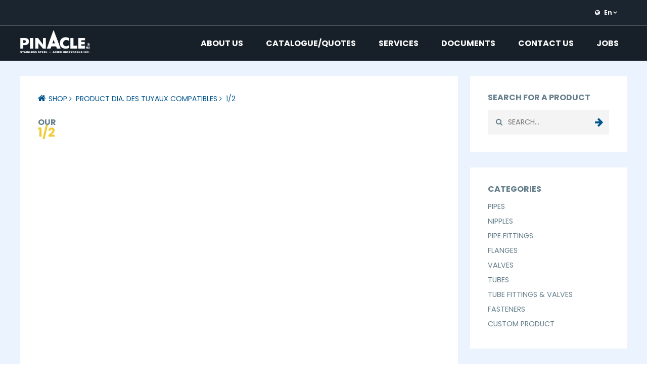

--- FILE ---
content_type: text/html; charset=UTF-8
request_url: https://www.pinacle.ca/dia-des-tuyaux-compatibles/1-2/
body_size: 9670
content:
<!doctype html>
<html lang="en-US">
<head>
	<meta charset="UTF-8">
	<meta name="viewport" content="width=device-width, initial-scale=1">
	<link rel="profile" href="http://gmpg.org/xfn/11">

	<meta name='robots' content='index, follow, max-image-preview:large, max-snippet:-1, max-video-preview:-1' />
	<style>img:is([sizes="auto" i], [sizes^="auto," i]) { contain-intrinsic-size: 3000px 1500px }</style>
	<link rel="alternate" hreflang="en" href="https://www.pinacle.ca/" />
<link rel="alternate" hreflang="fr" href="https://www.pinacle.ca/fr/dia-des-tuyaux-compatibles/1-2/" />
<link rel="alternate" hreflang="x-default" href="https://www.pinacle.ca/" />

	<!-- This site is optimized with the Yoast SEO plugin v25.8 - https://yoast.com/wordpress/plugins/seo/ -->
	<title>1/2 Archives - PinAcle</title>
	<link rel="canonical" href="https://www.pinacle.ca/?pa_dia-des-tuyaux-compatibles=1-2" />
	<meta property="og:locale" content="en_US" />
	<meta property="og:type" content="article" />
	<meta property="og:title" content="1/2 Archives - PinAcle" />
	<meta property="og:url" content="https://www.pinacle.ca/?pa_dia-des-tuyaux-compatibles=1-2" />
	<meta property="og:site_name" content="PinAcle" />
	<meta name="twitter:card" content="summary_large_image" />
	<meta name="twitter:site" content="@PinAcleCanada" />
	<script type="application/ld+json" class="yoast-schema-graph">{"@context":"https://schema.org","@graph":[{"@type":"CollectionPage","@id":"https://www.pinacle.ca/?pa_dia-des-tuyaux-compatibles=1-2","url":"https://www.pinacle.ca/?pa_dia-des-tuyaux-compatibles=1-2","name":"1/2 Archives - PinAcle","isPartOf":{"@id":"https://www.pinacle.ca/#website"},"breadcrumb":{"@id":"https://www.pinacle.ca/?pa_dia-des-tuyaux-compatibles=1-2#breadcrumb"},"inLanguage":"en-US"},{"@type":"BreadcrumbList","@id":"https://www.pinacle.ca/?pa_dia-des-tuyaux-compatibles=1-2#breadcrumb","itemListElement":[{"@type":"ListItem","position":1,"name":"Home","item":"https://www.pinacle.ca/?page_id=121"},{"@type":"ListItem","position":2,"name":"1/2"}]},{"@type":"WebSite","@id":"https://www.pinacle.ca/#website","url":"https://www.pinacle.ca/","name":"PinAcle","description":"","publisher":{"@id":"https://www.pinacle.ca/#organization"},"potentialAction":[{"@type":"SearchAction","target":{"@type":"EntryPoint","urlTemplate":"https://www.pinacle.ca/?s={search_term_string}"},"query-input":{"@type":"PropertyValueSpecification","valueRequired":true,"valueName":"search_term_string"}}],"inLanguage":"en-US"},{"@type":"Organization","@id":"https://www.pinacle.ca/#organization","name":"PinAcle","url":"https://www.pinacle.ca/","logo":{"@type":"ImageObject","inLanguage":"en-US","@id":"https://www.pinacle.ca/#/schema/logo/image/","url":"https://www.pinacle.ca/wp-content/uploads/2025/07/cropped-pss-1.jpg","contentUrl":"https://www.pinacle.ca/wp-content/uploads/2025/07/cropped-pss-1.jpg","width":512,"height":512,"caption":"PinAcle"},"image":{"@id":"https://www.pinacle.ca/#/schema/logo/image/"},"sameAs":["https://x.com/PinAcleCanada","https://linkedin.com/company/1355837"]}]}</script>
	<!-- / Yoast SEO plugin. -->


<link rel='dns-prefetch' href='//www.google.com' />
<link rel='dns-prefetch' href='//maxcdn.bootstrapcdn.com' />
<link rel="alternate" type="application/rss+xml" title="PinAcle &raquo; Feed" href="https://www.pinacle.ca/feed/" />
<link rel="alternate" type="application/rss+xml" title="PinAcle &raquo; Comments Feed" href="https://www.pinacle.ca/comments/feed/" />
<link rel="alternate" type="application/rss+xml" title="PinAcle &raquo; 1/2 Dia. Des Tuyaux Compatibles Feed" href="https://www.pinacle.ca/fr/dia-des-tuyaux-compatibles/1-2/feed/" />
<script type="text/javascript">
/* <![CDATA[ */
window._wpemojiSettings = {"baseUrl":"https:\/\/s.w.org\/images\/core\/emoji\/15.0.3\/72x72\/","ext":".png","svgUrl":"https:\/\/s.w.org\/images\/core\/emoji\/15.0.3\/svg\/","svgExt":".svg","source":{"concatemoji":"https:\/\/www.pinacle.ca\/wp-includes\/js\/wp-emoji-release.min.js?ver=6.7.4"}};
/*! This file is auto-generated */
!function(i,n){var o,s,e;function c(e){try{var t={supportTests:e,timestamp:(new Date).valueOf()};sessionStorage.setItem(o,JSON.stringify(t))}catch(e){}}function p(e,t,n){e.clearRect(0,0,e.canvas.width,e.canvas.height),e.fillText(t,0,0);var t=new Uint32Array(e.getImageData(0,0,e.canvas.width,e.canvas.height).data),r=(e.clearRect(0,0,e.canvas.width,e.canvas.height),e.fillText(n,0,0),new Uint32Array(e.getImageData(0,0,e.canvas.width,e.canvas.height).data));return t.every(function(e,t){return e===r[t]})}function u(e,t,n){switch(t){case"flag":return n(e,"\ud83c\udff3\ufe0f\u200d\u26a7\ufe0f","\ud83c\udff3\ufe0f\u200b\u26a7\ufe0f")?!1:!n(e,"\ud83c\uddfa\ud83c\uddf3","\ud83c\uddfa\u200b\ud83c\uddf3")&&!n(e,"\ud83c\udff4\udb40\udc67\udb40\udc62\udb40\udc65\udb40\udc6e\udb40\udc67\udb40\udc7f","\ud83c\udff4\u200b\udb40\udc67\u200b\udb40\udc62\u200b\udb40\udc65\u200b\udb40\udc6e\u200b\udb40\udc67\u200b\udb40\udc7f");case"emoji":return!n(e,"\ud83d\udc26\u200d\u2b1b","\ud83d\udc26\u200b\u2b1b")}return!1}function f(e,t,n){var r="undefined"!=typeof WorkerGlobalScope&&self instanceof WorkerGlobalScope?new OffscreenCanvas(300,150):i.createElement("canvas"),a=r.getContext("2d",{willReadFrequently:!0}),o=(a.textBaseline="top",a.font="600 32px Arial",{});return e.forEach(function(e){o[e]=t(a,e,n)}),o}function t(e){var t=i.createElement("script");t.src=e,t.defer=!0,i.head.appendChild(t)}"undefined"!=typeof Promise&&(o="wpEmojiSettingsSupports",s=["flag","emoji"],n.supports={everything:!0,everythingExceptFlag:!0},e=new Promise(function(e){i.addEventListener("DOMContentLoaded",e,{once:!0})}),new Promise(function(t){var n=function(){try{var e=JSON.parse(sessionStorage.getItem(o));if("object"==typeof e&&"number"==typeof e.timestamp&&(new Date).valueOf()<e.timestamp+604800&&"object"==typeof e.supportTests)return e.supportTests}catch(e){}return null}();if(!n){if("undefined"!=typeof Worker&&"undefined"!=typeof OffscreenCanvas&&"undefined"!=typeof URL&&URL.createObjectURL&&"undefined"!=typeof Blob)try{var e="postMessage("+f.toString()+"("+[JSON.stringify(s),u.toString(),p.toString()].join(",")+"));",r=new Blob([e],{type:"text/javascript"}),a=new Worker(URL.createObjectURL(r),{name:"wpTestEmojiSupports"});return void(a.onmessage=function(e){c(n=e.data),a.terminate(),t(n)})}catch(e){}c(n=f(s,u,p))}t(n)}).then(function(e){for(var t in e)n.supports[t]=e[t],n.supports.everything=n.supports.everything&&n.supports[t],"flag"!==t&&(n.supports.everythingExceptFlag=n.supports.everythingExceptFlag&&n.supports[t]);n.supports.everythingExceptFlag=n.supports.everythingExceptFlag&&!n.supports.flag,n.DOMReady=!1,n.readyCallback=function(){n.DOMReady=!0}}).then(function(){return e}).then(function(){var e;n.supports.everything||(n.readyCallback(),(e=n.source||{}).concatemoji?t(e.concatemoji):e.wpemoji&&e.twemoji&&(t(e.twemoji),t(e.wpemoji)))}))}((window,document),window._wpemojiSettings);
/* ]]> */
</script>
<link rel='stylesheet' id='wc-moneris-checkout-block-css' href='https://www.pinacle.ca/wp-content/plugins/woocommerce-gateway-moneris/assets/css/blocks/wc-moneris-checkout-block.css?ver=3.4.1' type='text/css' media='all' />
<style id='wp-emoji-styles-inline-css' type='text/css'>

	img.wp-smiley, img.emoji {
		display: inline !important;
		border: none !important;
		box-shadow: none !important;
		height: 1em !important;
		width: 1em !important;
		margin: 0 0.07em !important;
		vertical-align: -0.1em !important;
		background: none !important;
		padding: 0 !important;
	}
</style>
<link rel='stylesheet' id='wp-block-library-css' href='https://www.pinacle.ca/wp-includes/css/dist/block-library/style.min.css?ver=6.7.4' type='text/css' media='all' />
<style id='classic-theme-styles-inline-css' type='text/css'>
/*! This file is auto-generated */
.wp-block-button__link{color:#fff;background-color:#32373c;border-radius:9999px;box-shadow:none;text-decoration:none;padding:calc(.667em + 2px) calc(1.333em + 2px);font-size:1.125em}.wp-block-file__button{background:#32373c;color:#fff;text-decoration:none}
</style>
<style id='global-styles-inline-css' type='text/css'>
:root{--wp--preset--aspect-ratio--square: 1;--wp--preset--aspect-ratio--4-3: 4/3;--wp--preset--aspect-ratio--3-4: 3/4;--wp--preset--aspect-ratio--3-2: 3/2;--wp--preset--aspect-ratio--2-3: 2/3;--wp--preset--aspect-ratio--16-9: 16/9;--wp--preset--aspect-ratio--9-16: 9/16;--wp--preset--color--black: #000000;--wp--preset--color--cyan-bluish-gray: #abb8c3;--wp--preset--color--white: #ffffff;--wp--preset--color--pale-pink: #f78da7;--wp--preset--color--vivid-red: #cf2e2e;--wp--preset--color--luminous-vivid-orange: #ff6900;--wp--preset--color--luminous-vivid-amber: #fcb900;--wp--preset--color--light-green-cyan: #7bdcb5;--wp--preset--color--vivid-green-cyan: #00d084;--wp--preset--color--pale-cyan-blue: #8ed1fc;--wp--preset--color--vivid-cyan-blue: #0693e3;--wp--preset--color--vivid-purple: #9b51e0;--wp--preset--gradient--vivid-cyan-blue-to-vivid-purple: linear-gradient(135deg,rgba(6,147,227,1) 0%,rgb(155,81,224) 100%);--wp--preset--gradient--light-green-cyan-to-vivid-green-cyan: linear-gradient(135deg,rgb(122,220,180) 0%,rgb(0,208,130) 100%);--wp--preset--gradient--luminous-vivid-amber-to-luminous-vivid-orange: linear-gradient(135deg,rgba(252,185,0,1) 0%,rgba(255,105,0,1) 100%);--wp--preset--gradient--luminous-vivid-orange-to-vivid-red: linear-gradient(135deg,rgba(255,105,0,1) 0%,rgb(207,46,46) 100%);--wp--preset--gradient--very-light-gray-to-cyan-bluish-gray: linear-gradient(135deg,rgb(238,238,238) 0%,rgb(169,184,195) 100%);--wp--preset--gradient--cool-to-warm-spectrum: linear-gradient(135deg,rgb(74,234,220) 0%,rgb(151,120,209) 20%,rgb(207,42,186) 40%,rgb(238,44,130) 60%,rgb(251,105,98) 80%,rgb(254,248,76) 100%);--wp--preset--gradient--blush-light-purple: linear-gradient(135deg,rgb(255,206,236) 0%,rgb(152,150,240) 100%);--wp--preset--gradient--blush-bordeaux: linear-gradient(135deg,rgb(254,205,165) 0%,rgb(254,45,45) 50%,rgb(107,0,62) 100%);--wp--preset--gradient--luminous-dusk: linear-gradient(135deg,rgb(255,203,112) 0%,rgb(199,81,192) 50%,rgb(65,88,208) 100%);--wp--preset--gradient--pale-ocean: linear-gradient(135deg,rgb(255,245,203) 0%,rgb(182,227,212) 50%,rgb(51,167,181) 100%);--wp--preset--gradient--electric-grass: linear-gradient(135deg,rgb(202,248,128) 0%,rgb(113,206,126) 100%);--wp--preset--gradient--midnight: linear-gradient(135deg,rgb(2,3,129) 0%,rgb(40,116,252) 100%);--wp--preset--font-size--small: 13px;--wp--preset--font-size--medium: 20px;--wp--preset--font-size--large: 36px;--wp--preset--font-size--x-large: 42px;--wp--preset--spacing--20: 0.44rem;--wp--preset--spacing--30: 0.67rem;--wp--preset--spacing--40: 1rem;--wp--preset--spacing--50: 1.5rem;--wp--preset--spacing--60: 2.25rem;--wp--preset--spacing--70: 3.38rem;--wp--preset--spacing--80: 5.06rem;--wp--preset--shadow--natural: 6px 6px 9px rgba(0, 0, 0, 0.2);--wp--preset--shadow--deep: 12px 12px 50px rgba(0, 0, 0, 0.4);--wp--preset--shadow--sharp: 6px 6px 0px rgba(0, 0, 0, 0.2);--wp--preset--shadow--outlined: 6px 6px 0px -3px rgba(255, 255, 255, 1), 6px 6px rgba(0, 0, 0, 1);--wp--preset--shadow--crisp: 6px 6px 0px rgba(0, 0, 0, 1);}:where(.is-layout-flex){gap: 0.5em;}:where(.is-layout-grid){gap: 0.5em;}body .is-layout-flex{display: flex;}.is-layout-flex{flex-wrap: wrap;align-items: center;}.is-layout-flex > :is(*, div){margin: 0;}body .is-layout-grid{display: grid;}.is-layout-grid > :is(*, div){margin: 0;}:where(.wp-block-columns.is-layout-flex){gap: 2em;}:where(.wp-block-columns.is-layout-grid){gap: 2em;}:where(.wp-block-post-template.is-layout-flex){gap: 1.25em;}:where(.wp-block-post-template.is-layout-grid){gap: 1.25em;}.has-black-color{color: var(--wp--preset--color--black) !important;}.has-cyan-bluish-gray-color{color: var(--wp--preset--color--cyan-bluish-gray) !important;}.has-white-color{color: var(--wp--preset--color--white) !important;}.has-pale-pink-color{color: var(--wp--preset--color--pale-pink) !important;}.has-vivid-red-color{color: var(--wp--preset--color--vivid-red) !important;}.has-luminous-vivid-orange-color{color: var(--wp--preset--color--luminous-vivid-orange) !important;}.has-luminous-vivid-amber-color{color: var(--wp--preset--color--luminous-vivid-amber) !important;}.has-light-green-cyan-color{color: var(--wp--preset--color--light-green-cyan) !important;}.has-vivid-green-cyan-color{color: var(--wp--preset--color--vivid-green-cyan) !important;}.has-pale-cyan-blue-color{color: var(--wp--preset--color--pale-cyan-blue) !important;}.has-vivid-cyan-blue-color{color: var(--wp--preset--color--vivid-cyan-blue) !important;}.has-vivid-purple-color{color: var(--wp--preset--color--vivid-purple) !important;}.has-black-background-color{background-color: var(--wp--preset--color--black) !important;}.has-cyan-bluish-gray-background-color{background-color: var(--wp--preset--color--cyan-bluish-gray) !important;}.has-white-background-color{background-color: var(--wp--preset--color--white) !important;}.has-pale-pink-background-color{background-color: var(--wp--preset--color--pale-pink) !important;}.has-vivid-red-background-color{background-color: var(--wp--preset--color--vivid-red) !important;}.has-luminous-vivid-orange-background-color{background-color: var(--wp--preset--color--luminous-vivid-orange) !important;}.has-luminous-vivid-amber-background-color{background-color: var(--wp--preset--color--luminous-vivid-amber) !important;}.has-light-green-cyan-background-color{background-color: var(--wp--preset--color--light-green-cyan) !important;}.has-vivid-green-cyan-background-color{background-color: var(--wp--preset--color--vivid-green-cyan) !important;}.has-pale-cyan-blue-background-color{background-color: var(--wp--preset--color--pale-cyan-blue) !important;}.has-vivid-cyan-blue-background-color{background-color: var(--wp--preset--color--vivid-cyan-blue) !important;}.has-vivid-purple-background-color{background-color: var(--wp--preset--color--vivid-purple) !important;}.has-black-border-color{border-color: var(--wp--preset--color--black) !important;}.has-cyan-bluish-gray-border-color{border-color: var(--wp--preset--color--cyan-bluish-gray) !important;}.has-white-border-color{border-color: var(--wp--preset--color--white) !important;}.has-pale-pink-border-color{border-color: var(--wp--preset--color--pale-pink) !important;}.has-vivid-red-border-color{border-color: var(--wp--preset--color--vivid-red) !important;}.has-luminous-vivid-orange-border-color{border-color: var(--wp--preset--color--luminous-vivid-orange) !important;}.has-luminous-vivid-amber-border-color{border-color: var(--wp--preset--color--luminous-vivid-amber) !important;}.has-light-green-cyan-border-color{border-color: var(--wp--preset--color--light-green-cyan) !important;}.has-vivid-green-cyan-border-color{border-color: var(--wp--preset--color--vivid-green-cyan) !important;}.has-pale-cyan-blue-border-color{border-color: var(--wp--preset--color--pale-cyan-blue) !important;}.has-vivid-cyan-blue-border-color{border-color: var(--wp--preset--color--vivid-cyan-blue) !important;}.has-vivid-purple-border-color{border-color: var(--wp--preset--color--vivid-purple) !important;}.has-vivid-cyan-blue-to-vivid-purple-gradient-background{background: var(--wp--preset--gradient--vivid-cyan-blue-to-vivid-purple) !important;}.has-light-green-cyan-to-vivid-green-cyan-gradient-background{background: var(--wp--preset--gradient--light-green-cyan-to-vivid-green-cyan) !important;}.has-luminous-vivid-amber-to-luminous-vivid-orange-gradient-background{background: var(--wp--preset--gradient--luminous-vivid-amber-to-luminous-vivid-orange) !important;}.has-luminous-vivid-orange-to-vivid-red-gradient-background{background: var(--wp--preset--gradient--luminous-vivid-orange-to-vivid-red) !important;}.has-very-light-gray-to-cyan-bluish-gray-gradient-background{background: var(--wp--preset--gradient--very-light-gray-to-cyan-bluish-gray) !important;}.has-cool-to-warm-spectrum-gradient-background{background: var(--wp--preset--gradient--cool-to-warm-spectrum) !important;}.has-blush-light-purple-gradient-background{background: var(--wp--preset--gradient--blush-light-purple) !important;}.has-blush-bordeaux-gradient-background{background: var(--wp--preset--gradient--blush-bordeaux) !important;}.has-luminous-dusk-gradient-background{background: var(--wp--preset--gradient--luminous-dusk) !important;}.has-pale-ocean-gradient-background{background: var(--wp--preset--gradient--pale-ocean) !important;}.has-electric-grass-gradient-background{background: var(--wp--preset--gradient--electric-grass) !important;}.has-midnight-gradient-background{background: var(--wp--preset--gradient--midnight) !important;}.has-small-font-size{font-size: var(--wp--preset--font-size--small) !important;}.has-medium-font-size{font-size: var(--wp--preset--font-size--medium) !important;}.has-large-font-size{font-size: var(--wp--preset--font-size--large) !important;}.has-x-large-font-size{font-size: var(--wp--preset--font-size--x-large) !important;}
:where(.wp-block-post-template.is-layout-flex){gap: 1.25em;}:where(.wp-block-post-template.is-layout-grid){gap: 1.25em;}
:where(.wp-block-columns.is-layout-flex){gap: 2em;}:where(.wp-block-columns.is-layout-grid){gap: 2em;}
:root :where(.wp-block-pullquote){font-size: 1.5em;line-height: 1.6;}
</style>
<style id='woocommerce-inline-inline-css' type='text/css'>
.woocommerce form .form-row .required { visibility: visible; }
</style>
<link rel='stylesheet' id='wp-job-manager-job-listings-css' href='https://www.pinacle.ca/wp-content/plugins/wp-job-manager/assets/dist/css/job-listings.css?ver=598383a28ac5f9f156e4' type='text/css' media='all' />
<link rel='stylesheet' id='brands-styles-css' href='https://www.pinacle.ca/wp-content/plugins/woocommerce/assets/css/brands.css?ver=10.1.3' type='text/css' media='all' />
<link rel='stylesheet' id='job-alerts-frontend-css' href='https://www.pinacle.ca/wp-content/plugins/wp-job-manager-alerts/assets/dist/css/frontend.css?ver=3.1.1' type='text/css' media='all' />
<link rel='stylesheet' id='job-alerts-frontend-default-css' href='https://www.pinacle.ca/wp-content/plugins/wp-job-manager-alerts/assets/dist/css/frontend.default.css?ver=3.1.1' type='text/css' media='all' />
<link rel='stylesheet' id='dashicons-css' href='https://www.pinacle.ca/wp-includes/css/dashicons.min.css?ver=6.7.4' type='text/css' media='all' />
<link rel='stylesheet' id='wp-job-manager-applications-frontend-css' href='https://www.pinacle.ca/wp-content/plugins/wp-job-manager-applications/assets/dist/css/frontend.css?ver=3.1.0' type='text/css' media='all' />
<link rel='stylesheet' id='pinacle-init-css' href='https://www.pinacle.ca/wp-content/themes/pinacle/style.css?ver=6.7.4' type='text/css' media='all' />
<link rel='stylesheet' id='font-awesome-css' href='https://maxcdn.bootstrapcdn.com/font-awesome/4.7.0/css/font-awesome.min.css?ver=1' type='text/css' media='all' />
<link rel='stylesheet' id='pinacle-style-css' href='https://www.pinacle.ca/wp-content/themes/pinacle/css/style.css?ver=6.7.4' type='text/css' media='all' />
<link rel='stylesheet' id='pinacle-woocommerce-style-css' href='https://www.pinacle.ca/wp-content/themes/pinacle/woocommerce.css?ver=6.7.4' type='text/css' media='all' />
<style id='pinacle-woocommerce-style-inline-css' type='text/css'>
@font-face {
			font-family: "star";
			src: url("https://www.pinacle.ca/wp-content/plugins/woocommerce/assets/fonts/star.eot");
			src: url("https://www.pinacle.ca/wp-content/plugins/woocommerce/assets/fonts/star.eot?#iefix") format("embedded-opentype"),
				url("https://www.pinacle.ca/wp-content/plugins/woocommerce/assets/fonts/star.woff") format("woff"),
				url("https://www.pinacle.ca/wp-content/plugins/woocommerce/assets/fonts/star.ttf") format("truetype"),
				url("https://www.pinacle.ca/wp-content/plugins/woocommerce/assets/fonts/star.svg#star") format("svg");
			font-weight: normal;
			font-style: normal;
		}
</style>
<script type="text/javascript" src="https://www.pinacle.ca/wp-includes/js/jquery/jquery.min.js?ver=3.7.1" id="jquery-core-js"></script>
<script type="text/javascript" src="https://www.pinacle.ca/wp-includes/js/jquery/jquery-migrate.min.js?ver=3.4.1" id="jquery-migrate-js"></script>
<script type="text/javascript" id="jquery-blockui-js-extra">
/* <![CDATA[ */
var jquery_blockui_params = {"i18n_no_matching_variations_text":"Sorry, no products matched your selection. Please choose a different combination or go to <a href=\"https:\/\/www.pinacle.ca\/product\/custom-order\/\" target=\"_blank\">CUSTOM PRODUCT<\/a> and enter your special request."};
/* ]]> */
</script>
<script type="text/javascript" src="https://www.pinacle.ca/wp-content/plugins/woocommerce/assets/js/jquery-blockui/jquery.blockUI.min.js?ver=2.7.0-wc.10.1.3" id="jquery-blockui-js" data-wp-strategy="defer"></script>
<script type="text/javascript" id="wc-add-to-cart-js-extra">
/* <![CDATA[ */
var wc_add_to_cart_params = {"ajax_url":"\/wp-admin\/admin-ajax.php","wc_ajax_url":"\/?wc-ajax=%%endpoint%%","i18n_view_cart":"View cart","cart_url":"https:\/\/www.pinacle.ca\/items-to-quote\/","is_cart":"","cart_redirect_after_add":"no","i18n_no_matching_variations_text":"Sorry, no products matched your selection. Please choose a different combination or go to <a href=\"https:\/\/www.pinacle.ca\/product\/custom-order\/\" target=\"_blank\">CUSTOM PRODUCT<\/a> and enter your special request."};
/* ]]> */
</script>
<script type="text/javascript" src="https://www.pinacle.ca/wp-content/plugins/woocommerce/assets/js/frontend/add-to-cart.min.js?ver=10.1.3" id="wc-add-to-cart-js" data-wp-strategy="defer"></script>
<script type="text/javascript" id="js-cookie-js-extra">
/* <![CDATA[ */
var js_cookie_params = {"i18n_no_matching_variations_text":"Sorry, no products matched your selection. Please choose a different combination or go to <a href=\"https:\/\/www.pinacle.ca\/product\/custom-order\/\" target=\"_blank\">CUSTOM PRODUCT<\/a> and enter your special request."};
/* ]]> */
</script>
<script type="text/javascript" src="https://www.pinacle.ca/wp-content/plugins/woocommerce/assets/js/js-cookie/js.cookie.min.js?ver=2.1.4-wc.10.1.3" id="js-cookie-js" defer="defer" data-wp-strategy="defer"></script>
<script type="text/javascript" id="woocommerce-js-extra">
/* <![CDATA[ */
var woocommerce_params = {"ajax_url":"\/wp-admin\/admin-ajax.php","wc_ajax_url":"\/?wc-ajax=%%endpoint%%","i18n_password_show":"Show password","i18n_password_hide":"Hide password","i18n_no_matching_variations_text":"Sorry, no products matched your selection. Please choose a different combination or go to <a href=\"https:\/\/www.pinacle.ca\/product\/custom-order\/\" target=\"_blank\">CUSTOM PRODUCT<\/a> and enter your special request."};
/* ]]> */
</script>
<script type="text/javascript" src="https://www.pinacle.ca/wp-content/plugins/woocommerce/assets/js/frontend/woocommerce.min.js?ver=10.1.3" id="woocommerce-js" defer="defer" data-wp-strategy="defer"></script>
<script type="text/javascript" src="https://www.pinacle.ca/wp-content/plugins/js_composer/assets/js/vendors/woocommerce-add-to-cart.js?ver=6.13.0" id="vc_woocommerce-add-to-cart-js-js"></script>
<script type="text/javascript" src="https://www.google.com/recaptcha/api.js?ver=2.4.0" id="recaptcha-js" defer="defer" data-wp-strategy="defer"></script>
<script type="text/javascript" src="https://www.pinacle.ca/wp-content/themes/pinacle/js/script.js?ver=1" id="pinacle-script-js"></script>
<link rel="https://api.w.org/" href="https://www.pinacle.ca/wp-json/" /><link rel="EditURI" type="application/rsd+xml" title="RSD" href="https://www.pinacle.ca/xmlrpc.php?rsd" />
<meta name="generator" content="WordPress 6.7.4" />
<meta name="generator" content="WooCommerce 10.1.3" />
<meta name="generator" content="WPML ver:4.7.6 stt:1,4;" />
	<noscript><style>.woocommerce-product-gallery{ opacity: 1 !important; }</style></noscript>
	<meta name="generator" content="Powered by WPBakery Page Builder - drag and drop page builder for WordPress."/>
		<style type="text/css">
					.site-title,
			.site-description {
				position: absolute;
				clip: rect(1px, 1px, 1px, 1px);
			}
				</style>
		<link rel="icon" href="https://www.pinacle.ca/wp-content/uploads/2025/07/cropped-pss-1-32x32.jpg" sizes="32x32" />
<link rel="icon" href="https://www.pinacle.ca/wp-content/uploads/2025/07/cropped-pss-1-192x192.jpg" sizes="192x192" />
<link rel="apple-touch-icon" href="https://www.pinacle.ca/wp-content/uploads/2025/07/cropped-pss-1-180x180.jpg" />
<meta name="msapplication-TileImage" content="https://www.pinacle.ca/wp-content/uploads/2025/07/cropped-pss-1-270x270.jpg" />
<noscript><style> .wpb_animate_when_almost_visible { opacity: 1; }</style></noscript>
	<!-- Google Analytics  -->
	<script>
		(function(i,s,o,g,r,a,m){i['GoogleAnalyticsObject']=r;i[r]=i[r]||function()
		{ (i[r].q=i[r].q||[]).push(arguments)}
		,i[r].l=1*new Date();a=s.createElement(o),
		m=s.getElementsByTagName(o)[0];a.async=1;a.src=g;m.parentNode.insertBefore(a,m)
		})(window,document,'script','//www.google-analytics.com/analytics.js','ga');
		ga('create', 'UA-62321013-1', 'auto');
		ga('send', 'pageview');
	</script>
</head>

<body class="archive tax-pa_dia-des-tuyaux-compatibles term-1-2 term-3706 wp-custom-logo theme-pinacle woocommerce woocommerce-page woocommerce-no-js hfeed woocommerce-active pinacle wpb-js-composer js-comp-ver-6.13.0 vc_responsive">
<div id="page" class="site">
	<header id="masthead" class="site-header">
		<div class="wrap">
			<div class="wrap-brand-nav">
				<div class="wrap-brand-button">
					<div class="site-branding">
						<a href="https://www.pinacle.ca/" class="custom-logo-link" rel="home"><img width="200" height="66" src="https://www.pinacle.ca/wp-content/uploads/2017/09/logo-pinacle.png" class="custom-logo" alt="PinAcle" decoding="async" /></a>					</div><!-- .site-branding -->

					<button class="menu-toggle" aria-controls="primary-menu" aria-expanded="false"><i class="fa fa-bars" aria-hidden="true"></i><i class="fa fa-times" aria-hidden="true"></i></button>
				</div>

				<nav id="site-navigation" class="main-navigation">
					<div class="wrap-header-menu">
						<div class="menu-tool">
							<div class="wrap">
								<ul id="tools-menu" class="menu"><li class="custom-lang-switcher"><a href="#"><i class="fa fa-globe" aria-hidden="true"></i><span class="selected-lang">En</span></a>
<div class="wpml-ls-statics-shortcode_actions wpml-ls wpml-ls-legacy-list-vertical">
	<ul>

					<li class="wpml-ls-slot-shortcode_actions wpml-ls-item wpml-ls-item-en wpml-ls-current-language wpml-ls-first-item wpml-ls-item-legacy-list-vertical">
				<a href="https://www.pinacle.ca/" class="wpml-ls-link">
                    <span class="wpml-ls-native">English</span></a>
			</li>
					<li class="wpml-ls-slot-shortcode_actions wpml-ls-item wpml-ls-item-fr wpml-ls-last-item wpml-ls-item-legacy-list-vertical">
				<a href="https://www.pinacle.ca/fr/dia-des-tuyaux-compatibles/1-2/" class="wpml-ls-link">
                    <span class="wpml-ls-native" lang="fr">Français</span></a>
			</li>
		
	</ul>
</div>
</li></ul>							</div>
						</div>

						<div class="menu-navigation">
							<div class="wrap">
								<div class="menu-main-menu-en-container"><ul id="primary-menu" class="menu"><li id="menu-item-23" class="menu-item menu-item-type-post_type menu-item-object-page menu-item-23"><a href="https://www.pinacle.ca/about-us/">About us</a></li>
<li id="menu-item-161221" class="menu-item menu-item-type-post_type_archive menu-item-object-product menu-item-161221"><a href="https://www.pinacle.ca/product-categories/">Catalogue/Quotes</a></li>
<li id="menu-item-22" class="menu-item menu-item-type-post_type menu-item-object-page menu-item-22"><a href="https://www.pinacle.ca/services/">Services</a></li>
<li id="menu-item-21" class="menu-item menu-item-type-post_type menu-item-object-page menu-item-21"><a href="https://www.pinacle.ca/documents-2/">Documents</a></li>
<li id="menu-item-858" class="menu-item menu-item-type-post_type menu-item-object-page menu-item-858"><a href="https://www.pinacle.ca/contact-us/">Contact us</a></li>
<li id="menu-item-1796" class="menu-item menu-item-type-post_type menu-item-object-page menu-item-1796"><a href="https://www.pinacle.ca/jobs/">Jobs</a></li>
</ul></div>							</div>
						</div>
					</div>
				</nav><!-- #site-navigation -->
			</div><!-- Branding and nav -->
		</div><!-- .wrap -->
	</header><!-- #masthead -->

	<div id="content" class="site-content">

		<div class="wrap"><div id="primary" class="content-area"><main id="main" class="site-main" role="main">	<div class="boxed">

	<nav class="woocommerce-breadcrumb" aria-label="Breadcrumb"><a href="https://www.pinacle.ca/product-categories/">Shop</a><span class="delimiter">></span>Product Dia. Des Tuyaux Compatibles<span class="delimiter">></span>1/2</nav>

<header class="woocommerce-products-header">
				<h1 class="woocommerce-products-header__title page-title section-title yellow">
		<span>Our</span>		1/2</h1>
			
	</header>
<div class="woocommerce-no-products-found">
	
	<div class="woocommerce-info">
		No products were found matching your selection.	</div>
</div>
</div><!--/.boxed-->

<aside><div id="woocommerce_product_search-2" class="widget woocommerce widget_product_search"><h2 class="widgettitle">Search for a product</h2>
<form role="search" method="get" class="woocommerce-product-search" action="https://www.pinacle.ca/">
	<label class="screen-reader-text" for="woocommerce-product-search-field-0">Search for:</label>
	<input type="search" id="woocommerce-product-search-field-0" class="search-field" placeholder="Search&hellip;" value="" name="s" />
	<button type="submit" value="Search">Search</button>
	<input type="hidden" name="post_type" value="product" />
</form>
</div><div id="woocommerce_product_categories-2" class="widget woocommerce widget_product_categories"><h2 class="widgettitle">Categories</h2>
<ul class="product-categories"><li class="cat-item cat-item-46"><a href="https://www.pinacle.ca/product-category/pipes/">Pipes</a></li>
<li class="cat-item cat-item-460"><a href="https://www.pinacle.ca/product-category/nipples/">Nipples</a></li>
<li class="cat-item cat-item-64 cat-parent"><a href="https://www.pinacle.ca/product-category/pipe-fittings/">Pipe Fittings</a></li>
<li class="cat-item cat-item-599 cat-parent"><a href="https://www.pinacle.ca/product-category/flanges/">Flanges</a></li>
<li class="cat-item cat-item-592"><a href="https://www.pinacle.ca/product-category/valves/">Valves</a></li>
<li class="cat-item cat-item-572"><a href="https://www.pinacle.ca/product-category/tubes/">Tubes</a></li>
<li class="cat-item cat-item-958"><a href="https://www.pinacle.ca/product-category/tube-fittings-valves/">Tube Fittings &amp; Valves</a></li>
<li class="cat-item cat-item-640 cat-parent"><a href="https://www.pinacle.ca/product-category/fasteners/">Fasteners</a></li>
<li class="cat-item cat-item-1357"><a href="https://www.pinacle.ca/product-category/custom-product/">Custom Product</a></li>
</ul></div></aside>			</main><!-- #main -->
		</div><!-- #primary -->
		</div><!-- .wrap -->
		
	</div><!-- #content -->

	<footer id="colophon" class="site-footer">
		<div class="wrap">
			<div class="site-info">
				<div id="block-16" class="widget widget_block">
<div class="wp-block-group"><div class="wp-block-group__inner-container is-layout-constrained wp-block-group-is-layout-constrained">
<div class="wp-block-columns is-layout-flex wp-container-core-columns-is-layout-1 wp-block-columns-is-layout-flex">
<div class="wp-block-column is-layout-flow wp-block-column-is-layout-flow" style="flex-basis:100%">
<div class="wp-block-group"><div class="wp-block-group__inner-container is-layout-constrained wp-block-group-is-layout-constrained">
<div style="text-align: center"><table><tr><td width="50%"><img loading="lazy" decoding="async" width="250" height="66" src="https://www.pinacle.ca/wp-content/uploads/2017/09/logo-pinacle.png"/>"</td><td rowspan="2"><h5 style="color: white;">FOLLOW US!</h5>
<div class="social-media-wrap"><!-- <a href="https://twitter.com/PinAcleCanada" target="_blank" class="favTwitter"><i class="fa fa-twitter" aria-hidden="true"></i></a>    --><a href="https://www.linkedin.com/company/1355837/" target="_blank" class="favLinkedIn"><i class="fa fa-linkedin" aria-hidden="true"></i></a></div>
</td></tr><tr><td><p style="color: white;">is a proud member of <a href="https://www.groupedeschenes.com/index-en" target="_blank">Groupe Deschênes</a></p></td></tr></table></div>
</div></div>
</div>
</div>
</div></div>
</div><div id="block-18" class="widget widget_block"></div>
				<nav id="footer-nav" class="footer-nav">

					<div class="menu-footer-nav-menu-en-container"><ul id="footer-navigation" class="menu"><li id="menu-item-52" class="menu-item menu-item-type-post_type menu-item-object-page menu-item-52"><a href="https://www.pinacle.ca/about-us/">About us</a></li>
<li id="menu-item-1797" class="menu-item menu-item-type-post_type menu-item-object-page menu-item-1797"><a href="https://www.pinacle.ca/jobs/">Employment Opportunities</a></li>
<li id="menu-item-478" class="menu-item menu-item-type-custom menu-item-object-custom menu-item-478"><a href="/about-us#warehouses">Our warehouses</a></li>
<li id="menu-item-402" class="menu-item menu-item-type-post_type menu-item-object-page menu-item-402"><a href="https://www.pinacle.ca/contact-us/">Survey</a></li>
<li id="menu-item-53" class="menu-item menu-item-type-post_type menu-item-object-page menu-item-53"><a href="https://www.pinacle.ca/contact-us/">Contact us</a></li>
</ul></div>
					<hr/>

					<div class="menu-footer-politics-menu-en-container"><ul id="footer-politics" class="menu"><li id="menu-item-58" class="menu-item menu-item-type-post_type menu-item-object-page menu-item-58"><a href="https://www.pinacle.ca/warranty/">Warranty</a></li>
<li id="menu-item-176890" class="menu-item menu-item-type-post_type menu-item-object-page menu-item-176890"><a href="https://www.pinacle.ca/privacy-policy/">Privacy policy</a></li>
<li id="menu-item-176914" class="menu-item menu-item-type-post_type menu-item-object-page menu-item-176914"><a href="https://www.pinacle.ca/supplier-code-conduct/">Supplier Code of Conduct</a></li>
<li id="menu-item-176913" class="menu-item menu-item-type-post_type menu-item-object-page menu-item-176913"><a href="https://www.pinacle.ca/terms-conditions-use/">Terms and Conditions of Use</a></li>
</ul></div>
					<p>
						© PinAcle						<span class="sep"> | </span>
						All rights reserved.					</p>

					<!--<p class="copy-gen"></p> -->
			</div><!-- .site-info -->
		</div>
	</footer><!-- #colophon -->
</div><!-- #page -->

<script type="text/javascript">jQuery(function($){		function load_moneris_payment_form_handler() {
			window.wc_moneris_payment_form_handler = new WC_Moneris_Payment_Form_Handler( {"plugin_id":"moneris","id":"moneris","id_dasherized":"moneris","type":"credit-card","csc_required":true,"csc_required_for_tokens":true,"environment":"qa","isCheckoutLoggingEnabled":false,"isPayPageEnabled":false} );window.jQuery( document.body ).trigger( "update_checkout" );		}

		try {

			if ( 'undefined' !== typeof WC_Moneris_Payment_Form_Handler ) {
				load_moneris_payment_form_handler();
			} else {
				window.jQuery( document.body ).on( 'wc_moneris_payment_form_handler_loaded', load_moneris_payment_form_handler );
			}

		} catch ( err ) {

			
		var errorName    = '',
		    errorMessage = '';

		if ( 'undefined' === typeof err || 0 === err.length || ! err ) {
			errorName    = 'A script error has occurred.';
			errorMessage = 'The script WC_Moneris_Payment_Form_Handler could not be loaded.';
		} else {
			errorName    = 'undefined' !== typeof err.name    ? err.name    : '';
			errorMessage = 'undefined' !== typeof err.message ? err.message : '';
		}

		
		jQuery.post( 'https://www.pinacle.ca/wp-admin/admin-ajax.php', {
			action:   'wc_moneris_payment_form_log_script_event',
			security: 'b66d00685a',
			name:     errorName,
			message:  errorMessage,
		} );

				}
		});</script><script type="application/ld+json">{"@context":"https:\/\/schema.org\/","@type":"BreadcrumbList","itemListElement":[{"@type":"ListItem","position":1,"item":{"name":"Shop","@id":"https:\/\/www.pinacle.ca\/product-categories\/"}},{"@type":"ListItem","position":2,"item":{"name":"Product Dia. Des Tuyaux Compatibles","@id":"https:\/\/www.pinacle.ca\/dia-des-tuyaux-compatibles\/1-2\/"}},{"@type":"ListItem","position":3,"item":{"name":"1\/2","@id":"https:\/\/www.pinacle.ca\/fr\/dia-des-tuyaux-compatibles\/1-2\/"}}]}</script>	<script type='text/javascript'>
		(function () {
			var c = document.body.className;
			c = c.replace(/woocommerce-no-js/, 'woocommerce-js');
			document.body.className = c;
		})();
	</script>
	<link rel='stylesheet' id='wc-blocks-style-css' href='https://www.pinacle.ca/wp-content/plugins/woocommerce/assets/client/blocks/wc-blocks.css?ver=wc-10.1.3' type='text/css' media='all' />
<style id='core-block-supports-inline-css' type='text/css'>
.wp-container-core-columns-is-layout-1{flex-wrap:nowrap;}
</style>
<script type="text/javascript" src="https://www.pinacle.ca/wp-content/themes/pinacle/js/navigation.js?ver=20151215" id="pinacle-navigation-js"></script>
<script type="text/javascript" src="https://www.pinacle.ca/wp-content/themes/pinacle/js/skip-link-focus-fix.js?ver=20151215" id="pinacle-skip-link-focus-fix-js"></script>
<script type="text/javascript" id="cart-widget-js-extra">
/* <![CDATA[ */
var actions = {"is_lang_switched":"0","force_reset":"0"};
/* ]]> */
</script>
<script type="text/javascript" src="https://www.pinacle.ca/wp-content/plugins/woocommerce-multilingual/res/js/cart_widget.min.js?ver=5.5.1" id="cart-widget-js" defer="defer" data-wp-strategy="defer"></script>
<script type="text/javascript" src="https://www.pinacle.ca/wp-content/plugins/woocommerce/assets/js/sourcebuster/sourcebuster.min.js?ver=10.1.3" id="sourcebuster-js-js"></script>
<script type="text/javascript" id="wc-order-attribution-js-extra">
/* <![CDATA[ */
var wc_order_attribution = {"params":{"lifetime":1.0e-5,"session":30,"base64":false,"ajaxurl":"https:\/\/www.pinacle.ca\/wp-admin\/admin-ajax.php","prefix":"wc_order_attribution_","allowTracking":true},"fields":{"source_type":"current.typ","referrer":"current_add.rf","utm_campaign":"current.cmp","utm_source":"current.src","utm_medium":"current.mdm","utm_content":"current.cnt","utm_id":"current.id","utm_term":"current.trm","utm_source_platform":"current.plt","utm_creative_format":"current.fmt","utm_marketing_tactic":"current.tct","session_entry":"current_add.ep","session_start_time":"current_add.fd","session_pages":"session.pgs","session_count":"udata.vst","user_agent":"udata.uag"}};
/* ]]> */
</script>
<script type="text/javascript" src="https://www.pinacle.ca/wp-content/plugins/woocommerce/assets/js/frontend/order-attribution.min.js?ver=10.1.3" id="wc-order-attribution-js"></script>

</body>
</html>

<!--
Performance optimized by W3 Total Cache. Learn more: https://www.boldgrid.com/w3-total-cache/

Page Caching using Disk: Enhanced 

Served from: www.pinacle.ca @ 2026-01-22 02:23:14 by W3 Total Cache
-->

--- FILE ---
content_type: text/css
request_url: https://www.pinacle.ca/wp-content/themes/pinacle/style.css?ver=6.7.4
body_size: 18187
content:
/*--------------------------------------------------------------
>>> TABLE OF CONTENTS:
----------------------------------------------------------------
# Normalize
# Typography
# Elements
# Forms
# Navigation
	## Links
	## Menus
# Accessibility
# Alignments
# Clearings
# Widgets
# Content
	## Posts and pages
	## Comments
# Infinite scroll
# Media
	## Captions
	## Galleries
--------------------------------------------------------------*/
@import url("https://fonts.googleapis.com/css?family=Poppins:400,700");
/*--------------------------------------------------------------
# Normalize
--------------------------------------------------------------*/
@import url("https://fonts.googleapis.com/css?family=Poppins:400,700");
html {
  font-family: sans-serif;
  -webkit-text-size-adjust: 100%;
  -ms-text-size-adjust: 100%; }

body {
  margin: 0; }

article,
aside,
details,
figcaption,
figure,
footer,
header,
main,
menu,
nav,
section,
summary {
  display: block; }

audio,
canvas,
progress,
video {
  display: inline-block;
  vertical-align: baseline; }

audio:not([controls]) {
  display: none;
  height: 0; }

[hidden],
template {
  display: none; }

a {
  background-color: transparent; }

a:active,
a:hover {
  outline: 0; }

abbr[title] {
  border-bottom: 1px dotted; }

b,
strong {
  font-weight: bold; }

dfn {
  font-style: italic; }

h1 {
  font-size: 2em;
  margin: 0.67em 0; }

mark {
  background: #ff0;
  color: #000; }

small {
  font-size: 80%; }

sub,
sup {
  font-size: 75%;
  line-height: 0;
  position: relative;
  vertical-align: baseline; }

sup {
  top: -0.5em; }

sub {
  bottom: -0.25em; }

img {
  border: 0; }

svg:not(:root) {
  overflow: hidden; }

figure {
  margin: 1em 40px; }

hr {
  box-sizing: content-box;
  height: 0; }

pre {
  overflow: auto; }

code,
kbd,
pre,
samp {
  font-family: monospace, monospace;
  font-size: 1em; }

button,
input,
optgroup,
select,
textarea {
  color: inherit;
  font: inherit;
  margin: 0; }

button {
  overflow: visible; }

button,
select {
  text-transform: none; }

button,
html input[type="button"],
input[type="reset"],
input[type="submit"] {
  -webkit-appearance: button;
  cursor: pointer; }

button[disabled],
html input[disabled] {
  cursor: default; }

button::-moz-focus-inner,
input::-moz-focus-inner {
  border: 0;
  padding: 0; }

input {
  line-height: normal; }

input[type="checkbox"],
input[type="radio"] {
  box-sizing: border-box;
  padding: 0; }

input[type="number"]::-webkit-inner-spin-button,
input[type="number"]::-webkit-outer-spin-button {
  height: auto; }

input[type="search"]::-webkit-search-cancel-button,
input[type="search"]::-webkit-search-decoration {
  -webkit-appearance: none; }

fieldset {
  border: 1px solid #c0c0c0;
  margin: 0 2px;
  padding: 0.35em 0.625em 0.75em; }

legend {
  border: 0;
  padding: 0; }

textarea {
  overflow: auto; }

optgroup {
  font-weight: bold; }

table {
  border-collapse: collapse;
  border-spacing: 0; }

td,
th {
  padding: 0; }

/*--------------------------------------------------------------
# Typography
--------------------------------------------------------------*/
body,
button,
input,
select,
optgroup,
textarea {
  color: #667F8C;
  font-family: "Poppins", sans-serif;
  font-size: 62.5%;
  line-height: normal; }

h1, h2, h3, h4, h5, h6 {
  clear: both;
  line-height: 1.2em;
  margin-top: 0;
  font-weight: bold; }

h1.section-title,
h2.section-title,
h3.section-title {
  font-size: 3em;
  margin-bottom: 0.4em;
  line-height: 1em; }

.section-title {
  text-transform: uppercase; }
  .section-title.yellow {
    color: #F0CB32; }
  .section-title.blue {
    color: #00548E; }
  .section-title.white {
    color: #fff; }
  .section-title.center-heading {
    text-align: center; }
  .section-title span {
    color: #667f8c;
    font-size: 20px;
    line-height: 0; }

h1, h2, h3 {
  line-height: 1em; }

h1 {
  font-size: 3.6em; }

h2 {
  font-size: 3.2em; }

h3 {
  font-size: 3em;
  margin-bottom: 0.4em;
  line-height: 0.8em; }

h4 {
  font-size: 2.4em; }
  h4.grey {
    margin-bottom: 1em; }

h5 {
  font-size: 2em; }
  h5.grey {
    margin-bottom: 0; }

h6 {
  font-size: 1.6em;
  margin-bottom: 0.74em; }

h4.vc_custom_heading {
  margin-bottom: 0; }

h5.vc_custom_heading {
  margin-bottom: 0; }

#banner h1, #banner h2, #banner h3, #banner h4, #banner h5, #banner h6 {
  margin-top: 0; }
#banner h1, #banner h4 {
  margin-bottom: .2em; }
#banner h1 {
  line-height: 1em; }
#banner h2 {
  margin-bottom: .84em; }
#banner h2, #banner h3, #banner h4, #banner h5 {
  line-height: 1.1em; }
#banner .vc_btn3-container {
  margin-top: 1.8em; }

@media screen and (max-width: 480px) {
  h1, h2, h3, h4 {
    font-size: 1.6em; }

  h3 {
    margin-bottom: 1.125em;
    line-height: 0.8em; }

  h5 {
    font-size: 1.4em; }

  h6 {
    font-size: 1.3em; }

  #banner h1 {
    font-size: 1.6em; }
  #banner h2, #banner h3 {
    font-size: 1.4em; }
  #banner h4 {
    font-size: 1.2em; }
  #banner h5 {
    font-size: 1.1em; }
  #banner h6 {
    font-size: 1em; }

  .section-title {
    text-align: center !important; }
    .section-title span {
      font-size: 14px; }

  h1.section-title,
  h2.section-title,
  h3.section-title {
    font-size: 1.6em; } }
p {
  margin-bottom: 0.6em; }
  p:last-of-type {
    margin-bottom: 0; }
  p a {
    font-size: inherit; }

p,
a,
label,
li {
  font-size: 1.6em; }

.wpb_wrapper p {
  line-height: 1.3em; }

.wpb_text_column p {
  margin-top: 0; }

.menu li {
  font-size: inherit; }

ul, ol {
  margin-left: 0; }

dfn, cite, em, i {
  font-style: italic; }

blockquote {
  margin: 0 1.5em; }

address {
  margin: 0 0 1.5em; }

pre {
  background: #eee;
  font-family: "Courier 10 Pitch", Courier, monospace;
  font-size: 15px;
  font-size: 0.9375rem;
  line-height: 1.6;
  margin-bottom: 1.6em;
  max-width: 100%;
  overflow: auto;
  padding: 1.6em; }

code, kbd, tt, var {
  font-family: Monaco, Consolas, "Andale Mono", "DejaVu Sans Mono", monospace;
  font-size: 15px;
  font-size: 0.9375rem; }

abbr, acronym {
  border-bottom: 1px dotted #666;
  cursor: help; }

mark, ins {
  background: #fff9c0;
  text-decoration: none; }

big {
  font-size: 125%; }

.big-text {
  font-size: 3.6em;
  font-weight: bold;
  line-height: 1em !important;
  margin-top: 0 !important;
  margin-bottom: 1em !important; }
  .big-text.grey {
    color: #667f8c; }
  .big-text.yellow {
    color: #F0CB32; }
  .big-text.blue {
    color: #00548E; }

@media screen and (max-width: 480px) {
  /*p,
  a,
  label,
  li {
  	font-size: 1.2em;
  }*/
  .mobile-text-center {
    text-align: center !important; }

  .big-text {
    font-size: 1.6em; } }
/*--------------------------------------------------------------
# Elements
--------------------------------------------------------------*/
html {
  box-sizing: border-box;
  width: 100%;
  overflow-x: hidden; }

body {
  overflow: hidden;
  width: 100%; }

div {
  box-sizing: border-box; }

.site {
  flex: 1 1 auto;
  display: flex;
  flex-flow: column nowrap;
  min-height: 100vh;
  width: 100%; }

.site-content {
  flex: 1 1 auto;
  height: 100%;
  width: 100%;
  background: #EAF3FE; }

.wrap {
  max-width: 1200px;
  width: 97.5%;
  margin: 0 auto; }

*,
*:before,
*:after {
  /* Inherit box-sizing to make it easier to change the property for components that leverage other behavior; see http://css-tricks.com/inheriting-box-sizing-probably-slightly-better-best-practice/ */
  box-sizing: inherit; }

hr {
  background-color: #fff;
  border: 0;
  height: 1px;
  margin-top: 0;
  margin-bottom: 0.4em; }

ul, ol {
  margin: 0 0 1.5em 3em; }

ul {
  list-style: disc; }

ol {
  list-style: decimal; }

li > ul,
li > ol {
  margin-bottom: 0;
  margin-left: 1.5em; }

dt {
  font-weight: bold; }

dd {
  margin: 0 1.5em 1.5em; }

img {
  height: auto;
  /* Make sure images are scaled correctly. */
  max-width: 100%;
  /* Adhere to container width. */ }

figure {
  margin: 1em 0;
  /* Extra wide images within figure tags don't overflow the content area. */ }

#banner {
  background-position: center center;
  background-repeat: no-repeat;
  background-size: cover;
  color: #fff;
  padding: 3.6em 0 !important;
  position: relative;
  min-height: 208px; }
  #banner::before {
    content: '';
    width: 100%;
    height: 100%;
    position: absolute;
    top: 0;
    left: 0;
    background-color: rgba(0, 0, 0, 0.4); }
  #banner.no-content {
    padding-top: 16.8% !important; }
  #banner .wrap {
    max-width: calc(1200px - 6em);
    width: calc(97.5% - 6em);
    position: relative;
    z-index: 9; }
  #banner a.button {
    margin-bottom: 0;
    text-decoration: none; }

article.page .vc_row {
  margin-left: 0 !important;
  margin-right: 0 !important; }

article.page .vc_section > .vc_row > .vc_column_container {
  padding: 0 0.5em;
  margin-bottom: 1em !important; }

article.page .vc_section > .vc_row:last-of-type > .wpb_column:last-of-type > .vc_column-inner {
  margin-bottom: 0 !important; }

.vc_column_container > .vc_column-inner {
  padding-left: 0 !important;
  padding-right: 0 !important; }

.pin-outer-padding > .vc_column-inner {
  padding: 3em !important; }

.vc_section > .vc_row > .wpb_column > .vc_column-inner {
  position: relative; }

.vc_row.vc_inner.pin-outer-padding {
  padding: 3em; }

article.page .vc_column_container > .vc_column-inner:not(:last-of-type) {
  margin-right: 1em; }

article.page .vc_section .vc_row-has-fill > .vc_column_container > .vc_column-inner {
  padding-top: 0; }

article.page .vc_col-has-fill > .vc_column-inner {
  padding-top: 0; }

.vc_col-lg-8, .vc_col-md-8, .vc_col-sm-8, .vc_col-xs-8 {
  position: inherit !important; }

.wpb_content_element {
  margin-bottom: 0 !important; }

.cta-product-catalogue h4 {
  margin-bottom: 0.4em; }
.cta-product-catalogue .vc_btn3-container {
  margin-bottom: 0; }

.align-bg-right > .vc_column-inner {
  background-position: right center !important;
  background-size: 50% 100% !important;
  background-repeat: no-repeat !important;
  mask-image: linear-gradient(to right, white 50%, white 100%);
  /* FF3.6-15 */
  -webkit-mask-image: -webkit-linear-gradient(left, white 50%, white 100%);
  -moz-mask-image: -moz-linear-gradient(left, white 50%, white 100%); }

.align-bg-right .vc_row {
  display: flex; }

.floating-image-wrap {
  display: flex;
  justify-content: center;
  align-items: center;
  position: absolute;
  top: 0;
  left: 0;
  right: 0;
  bottom: -16px; }

.custom-gradient {
  background: linear-gradient(270deg, #CFE0EF 0%, #E4EDF6 100%); }

.horizontal-image-list {
  display: flex; }
  .horizontal-image-list img {
    width: 100%;
    box-sizing: border-box; }

.nf-response-msg > p {
  padding: 1em;
  border: 2px solid #167F39;
  color: #167F39;
  text-align: center;
  margin-top: 0;
  margin-bottom: 1.3em; }

.error404 .page-content {
  padding: 3em;
  background-color: #fff;
  margin-top: 0; }
  .error404 .page-content p {
    margin-top: 0; }

.cta-product-catalogue > .vc_column-inner > .wpb_wrapper,
.cta-product-catalogue > .vc_column-inner > .wpb_wrapper > .vc_row {
  height: 100%; }
  .cta-product-catalogue > .vc_column-inner > .wpb_wrapper h3,
  .cta-product-catalogue > .vc_column-inner > .wpb_wrapper > .vc_row h3 {
    text-transform: inherit;
    line-height: 32px; }
.cta-product-catalogue > .vc_column-inner > .wpb_wrapper > .vc_row > .wpb_column > .vc_column-inner {
  padding: 2em 1em !important; }

#linkedin-con {
  margin: 1.2em 0 0 0;
  display: flex;
  flex-wrap: wrap;
  list-style: none;
  padding: 0; }
  #linkedin-con .linkedin-item {
    font-size: inherit;
    box-sizing: border-box;
    width: 49.48%;
    margin-bottom: 1em;
    position: relative;
    border: solid 1px #CFDDE4; }
    #linkedin-con .linkedin-item:nth-of-type(odd) {
      margin-right: 0.9%; }
    #linkedin-con .linkedin-item .item-head .time-ago, #linkedin-con .linkedin-item .item-head a {
      font-size: 1.4em;
      font-weight: bold;
      color: #667F8C; }
    #linkedin-con .linkedin-item .item-head .time-ago {
      display: block;
      margin: -1px -1px 0;
      font-size: 14px;
      line-height: 16px;
      color: #667F8C;
      background-color: #CFDDE4;
      padding: 0.6em 0.8em;
      text-transform: lowercase; }
    #linkedin-con .linkedin-item .item-head a {
      font-size: 12px;
      letter-spacing: 0.4px;
      position: absolute;
      top: 10px;
      right: 10px;
      color: #667F8C;
      text-decoration: none;
      -webkit-transition: .15s linear color;
      transition: .15s linear color;
      line-height: 14px;
      box-shadow: none;
      padding-bottom: 0.1em;
      border-bottom: 1px solid; }
      #linkedin-con .linkedin-item .item-head a:first-letter {
        text-transform: capitalize; }
    #linkedin-con .linkedin-item div {
      padding: 1.9em; }
      #linkedin-con .linkedin-item div p {
        display: inline; }
    #linkedin-con .linkedin-item .company-name {
      font-weight: 600;
      display: inline;
      padding: 0 .6em 0 0; }
      #linkedin-con .linkedin-item .company-name a {
        color: #667F8C;
        text-decoration: none; }
        #linkedin-con .linkedin-item .company-name a:visited {
          color: #667F8C; }
    #linkedin-con .linkedin-item .linkedin-update-image {
      display: block;
      max-width: 100%;
      margin-bottom: 1em;
      height: auto;
      width: 180px;
      float: left;
      margin: 0 1em 1.9em 0; }

table {
  margin: 0 0 1.5em;
  width: 100%; }

@media screen and (max-width: 960px) {
  .floating-image-wrap .floating-image {
    width: 100%; } }
@media screen and (min-width: 768px) and (max-width: 840px) {
  .align-bg-right > .vc_column-inner {
    background-size: 72% 100% !important; } }
@media screen and (min-width: 768px) {
  .menu-navigation .wrap {
    max-width: inherit;
    width: inherit;
    margin: inherit; } }
@media screen and (max-width: 768px) {
  .floating-image-wrap {
    position: inherit;
    bottom: inherit;
    width: calc(100% + 7em);
    transform: translateX(-3.5em); }

  .mobile-reverse-col {
    flex-direction: column-reverse; }

  #linkedin-con {
    flex-direction: column;
    padding-left: 0; }
    #linkedin-con .linkedin-item {
      width: 100%;
      margin-right: 0 !important; }
      #linkedin-con .linkedin-item span.item-head .time-ago, #linkedin-con .linkedin-item span.item-head a {
        font-size: 1em; }
      #linkedin-con .linkedin-item span.item-head a {
        top: 7px;
        padding-bottom: 0; }

  .menu-tool .wpml-ls-statics-shortcode_actions .wpml-ls-item a {
    padding-left: 2em !important; }

  .vc_row > .vc_col-sm-6:nth-of-type(2) {
    margin-top: 10px; } }
@media screen and (max-width: 768px) and (min-width: 481px) {
  header > .wrap {
    width: inherit; }
    header > .wrap .wrap-brand-button {
      max-width: 1200px;
      width: 97.5%;
      margin: 0 auto; }

  .pin-mobile-no-wrapping {
    display: flex; }
    .pin-mobile-no-wrapping .vc_col-sm-1, .pin-mobile-no-wrapping .vc_col-sm-10, .pin-mobile-no-wrapping .vc_col-sm-11, .pin-mobile-no-wrapping .vc_col-sm-12, .pin-mobile-no-wrapping .vc_col-sm-2, .pin-mobile-no-wrapping .vc_col-sm-3, .pin-mobile-no-wrapping .vc_col-sm-4, .pin-mobile-no-wrapping .vc_col-sm-5, .pin-mobile-no-wrapping .vc_col-sm-6, .pin-mobile-no-wrapping .vc_col-sm-7, .pin-mobile-no-wrapping .vc_col-sm-8, .pin-mobile-no-wrapping .vc_col-sm-9 {
      float: left; }
    .pin-mobile-no-wrapping .vc_col-sm-12 {
      width: 100%; }
    .pin-mobile-no-wrapping .vc_col-sm-11 {
      width: 91.66666667%; }
    .pin-mobile-no-wrapping .vc_col-sm-10 {
      width: 83.33333333%; }
    .pin-mobile-no-wrapping .vc_col-sm-9 {
      width: 75%; }
    .pin-mobile-no-wrapping .vc_col-sm-8 {
      width: 66.66666667%; }
    .pin-mobile-no-wrapping .vc_col-sm-7 {
      width: 58.33333333%; }
    .pin-mobile-no-wrapping .vc_col-sm-6 {
      width: 50%; }
    .pin-mobile-no-wrapping .vc_col-sm-5 {
      width: 41.66666667%; }
    .pin-mobile-no-wrapping .vc_col-sm-4 {
      width: 33.33333333%; }
    .pin-mobile-no-wrapping .vc_col-sm-3 {
      width: 25%; }
    .pin-mobile-no-wrapping .vc_col-sm-2 {
      width: 16.66666667%; }
    .pin-mobile-no-wrapping .vc_col-sm-1 {
      width: 8.33333333%; }
    .pin-mobile-no-wrapping .vc_col-sm-pull-12 {
      right: 100%; }
    .pin-mobile-no-wrapping .vc_col-sm-pull-11 {
      right: 91.66666667%; }
    .pin-mobile-no-wrapping .vc_col-sm-pull-10 {
      right: 83.33333333%; }
    .pin-mobile-no-wrapping .vc_col-sm-pull-9 {
      right: 75%; }
    .pin-mobile-no-wrapping .vc_col-sm-pull-8 {
      right: 66.66666667%; }
    .pin-mobile-no-wrapping .vc_col-sm-pull-7 {
      right: 58.33333333%; }
    .pin-mobile-no-wrapping .vc_col-sm-pull-6 {
      right: 50%; }
    .pin-mobile-no-wrapping .vc_col-sm-pull-5 {
      right: 41.66666667%; }
    .pin-mobile-no-wrapping .vc_col-sm-pull-4 {
      right: 33.33333333%; }
    .pin-mobile-no-wrapping .vc_col-sm-pull-3 {
      right: 25%; }
    .pin-mobile-no-wrapping .vc_col-sm-pull-2 {
      right: 16.66666667%; }
    .pin-mobile-no-wrapping .vc_col-sm-pull-1 {
      right: 8.33333333%; }
    .pin-mobile-no-wrapping .vc_col-sm-pull-0 {
      right: auto; }
    .pin-mobile-no-wrapping .vc_col-sm-push-12 {
      left: 100%; }
    .pin-mobile-no-wrapping .vc_col-sm-push-11 {
      left: 91.66666667%; }
    .pin-mobile-no-wrapping .vc_col-sm-push-10 {
      left: 83.33333333%; }
    .pin-mobile-no-wrapping .vc_col-sm-push-9 {
      left: 75%; }
    .pin-mobile-no-wrapping .vc_col-sm-push-8 {
      left: 66.66666667%; }
    .pin-mobile-no-wrapping .vc_col-sm-push-7 {
      left: 58.33333333%; }
    .pin-mobile-no-wrapping .vc_col-sm-push-6 {
      left: 50%; }
    .pin-mobile-no-wrapping .vc_col-sm-push-5 {
      left: 41.66666667%; }
    .pin-mobile-no-wrapping .vc_col-sm-push-4 {
      left: 33.33333333%; }
    .pin-mobile-no-wrapping .vc_col-sm-push-3 {
      left: 25%; }
    .pin-mobile-no-wrapping .vc_col-sm-push-2 {
      left: 16.66666667%; }
    .pin-mobile-no-wrapping .vc_col-sm-push-1 {
      left: 8.33333333%; }
    .pin-mobile-no-wrapping .vc_col-sm-push-0 {
      left: auto; }
    .pin-mobile-no-wrapping .vc_col-sm-offset-12 {
      margin-left: 100%; }
    .pin-mobile-no-wrapping .vc_col-sm-offset-11 {
      margin-left: 91.66666667%; }
    .pin-mobile-no-wrapping .vc_col-sm-offset-10 {
      margin-left: 83.33333333%; }
    .pin-mobile-no-wrapping .vc_col-sm-offset-9 {
      margin-left: 75%; }
    .pin-mobile-no-wrapping .vc_col-sm-offset-8 {
      margin-left: 66.66666667%; }
    .pin-mobile-no-wrapping .vc_col-sm-offset-7 {
      margin-left: 58.33333333%; }
    .pin-mobile-no-wrapping .vc_col-sm-offset-6 {
      margin-left: 50%; }
    .pin-mobile-no-wrapping .vc_col-sm-offset-5 {
      margin-left: 41.66666667%; }
    .pin-mobile-no-wrapping .vc_col-sm-offset-4 {
      margin-left: 33.33333333%; }
    .pin-mobile-no-wrapping .vc_col-sm-offset-3 {
      margin-left: 25%; }
    .pin-mobile-no-wrapping .vc_col-sm-offset-2 {
      margin-left: 16.66666667%; }
    .pin-mobile-no-wrapping .vc_col-sm-offset-1 {
      margin-left: 8.33333333%; }
    .pin-mobile-no-wrapping .vc_col-sm-offset-0 {
      margin-left: 0; } }
@media screen and (min-width: 481px) {
  .wrap-pin-img-gradient {
    display: flex;
    justify-content: flex-end;
    position: absolute;
    right: 0;
    top: 0;
    width: 100%;
    height: 100%;
    z-index: -1; }
    .wrap-pin-img-gradient::before {
      left: 0;
      content: "";
      width: 100%;
      height: 100%;
      position: absolute;
      background: -webkit-linear-gradient(left, white 55%, rgba(255, 255, 255, 0.8) 64%, rgba(255, 255, 255, 0) 100%);
      /* Chrome10-25,Safari5.1-6 */
      background: -moz-linear-gradient(left, white 55%, rgba(255, 255, 255, 0.8) 64%, rgba(255, 255, 255, 0) 100%);
      /* FF3.6-15 */
      background: linear-gradient(left, white 55%, rgba(255, 255, 255, 0.8) 64%, rgba(255, 255, 255, 0) 100%);
      /* W3C, IE10+, FF16+, Chrome26+, Opera12+, Safari7+ */
      background: linear-gradient(to right, white 55%, rgba(255, 255, 255, 0.8) 64%, rgba(255, 255, 255, 0) 100%);
      /* W3C, IE10+, FF16+, Chrome26+, Opera12+, Safari7+ */
      background: -ms-linear-gradient(left, white 55%, rgba(255, 255, 255, 0.8) 64%, rgba(255, 255, 255, 0) 100%);
      /* W3C, IE10+, FF16+, Chrome26+, Opera12+, Safari7+ */ }
    .wrap-pin-img-gradient .pin-img-gradient {
      width: auto;
      height: 100%;
      min-width: 352px; } }
@media screen and (max-width: 480px) {
  .site-branding,
  #colophon .widget_media_image {
    max-width: 140px;
    width: 43%; }

  #colophon .widget_media_image {
    margin-left: auto;
    margin-right: auto;
    margin-bottom: 4em; }
  #colophon .widget_pin_socialwidget {
    font-size: 1.4em; }
    #colophon .widget_pin_socialwidget a {
      width: 2em;
      height: 2em;
      font-size: 1.5em; }
  #colophon p {
    margin-top: 3em; }

  header > .wrap {
    width: inherit; }
    header > .wrap .wrap-brand-button {
      width: 86.02484472049689%;
      margin: 0 auto;
      padding: 0.2em 0; }
    header > .wrap .menu-navigation > .wrap {
      width: 86.02484472049689%;
      margin: 0 auto; }

  #banner {
    padding: 2em 0 !important; }
    #banner .wrap {
      width: 86.02484472049689%; }
    #banner h1, #banner h2, #banner h3, #banner h4, #banner h5, #banner h6 {
      line-height: 1.2em; }

  .h1.section-title,
  h2.section-title,
  h3.section-title {
    margin-bottom: 0.9em; }

  .pin-outer-padding > .vc_column-inner {
    padding: 2em !important; }

  .vc_row.vc_inner.pin-outer-padding {
    padding: 2em; }

  .pin-outer-padding.pin-mobile-no-padding > .vc_column-inner,
  .pin-outer-padding.pin-mobile-no-padding > .wpb_column > .vc_column-inner {
    padding: 0 !important; }

  .wrap-pin-img-gradient {
    margin-bottom: 1.5em; }
    .wrap-pin-img-gradient .pin-img-gradient {
      max-width: inherit;
      width: 100%; }

  .menu-tool > .wrap {
    width: 86.02484472049689%; }

  #colophon .wrap {
    width: 81.25%; }

  .cta-product-catalogue > .vc_column-inner > .wpb_wrapper > .vc_row h3 {
    line-height: 18px; }

  .floating-image-wrap {
    width: calc(100% + 5em);
    transform: translateX(-2.5em);
    margin-top: -3.6em;
    margin-bottom: 1.4em; }

  #linkedin-con .linkedin-item div {
    padding: 1em !important; }

  .linkedin-update-image {
    float: inherit !important;
    width: 100% !important; }

  .copy-gen {
    margin-top: 1em !important; } }
/*--------------------------------------------------------------
# Forms
--------------------------------------------------------------*/
button:not(.menu-toggle),
input[type="button"],
input[type="reset"],
input[type="submit"],
a.vc_btn3,
a.button {
  background: #00548E !important;
  color: #fff !important;
  font-size: 1.4em !important;
  line-height: 1 !important;
  text-transform: uppercase;
  padding: 14px 20px;
  font-weight: bold;
  border: 0;
  cursor: pointer; }
  button:not(.menu-toggle):hover,
  input[type="button"]:hover,
  input[type="reset"]:hover,
  input[type="submit"]:hover,
  a.vc_btn3:hover,
  a.button:hover {
    background: #0160A2 !important; }
  button:not(.menu-toggle):active, button:not(.menu-toggle):focus,
  input[type="button"]:active,
  input[type="button"]:focus,
  input[type="reset"]:active,
  input[type="reset"]:focus,
  input[type="submit"]:active,
  input[type="submit"]:focus,
  a.vc_btn3:active,
  a.vc_btn3:focus,
  a.button:active,
  a.button:focus {
    background: #01426F !important; }

.btn-center-mobile {
  display: inline-block; }
  .btn-center-mobile a.button {
    display: block; }

#banner .btn-center-mobile {
  margin-top: .7em; }

.menu-toggle {
  outline: none;
  font-size: 2.8em;
  color: #fff;
  background-color: transparent;
  border: none;
  padding: 0;
  line-height: 1em; }
  .menu-toggle .fa-times {
    display: none; }
  .menu-toggle.toggled .fa-bars {
    display: none; }
  .menu-toggle.toggled .fa-times {
    display: inline-block; }

.vc_btn3-container {
  margin-bottom: 0 !important; }

@media (max-width: 480px) {
  button:not(.menu-toggle),
  input[type="button"],
  input[type="reset"],
  input[type="submit"],
  a.vc_btn3,
  a.button {
    font-size: 1.2em !important; }

  .btn-center-mobile {
    display: flex !important;
    justify-content: center; }

  #banner .btn-center-mobile {
    margin-top: 2em; } }
input[type="text"],
input[type="email"],
input[type="url"],
input[type="password"],
input[type="search"],
input[type="number"],
input[type="tel"],
input[type="range"],
input[type="date"],
input[type="month"],
input[type="week"],
input[type="time"],
input[type="datetime"],
input[type="datetime-local"],
input[type="color"],
textarea {
  color: #666;
  border: 1px solid #ccc;
  border-radius: 3px;
  padding: 3px;
  font-size: 1.6em; }
  input[type="text"]:focus,
  input[type="email"]:focus,
  input[type="url"]:focus,
  input[type="password"]:focus,
  input[type="search"]:focus,
  input[type="number"]:focus,
  input[type="tel"]:focus,
  input[type="range"]:focus,
  input[type="date"]:focus,
  input[type="month"]:focus,
  input[type="week"]:focus,
  input[type="time"]:focus,
  input[type="datetime"]:focus,
  input[type="datetime-local"]:focus,
  input[type="color"]:focus,
  textarea:focus {
    color: #111; }

select {
  border: 1px solid #ccc;
  border-radius: 3px;
  font-size: 1.6em; }

textarea {
  width: 100%; }

/*--------------------------------------------------------------
# Navigation
--------------------------------------------------------------*/
/*--------------------------------------------------------------
## Links
--------------------------------------------------------------*/
a {
  color: #00AEEF; }
  a:visited {
    color: #00AEEF; }
  a:hover, a:focus, a:active {
    color: #0098d0; }
  a:focus {
    outline: thin dotted; }
  a:hover, a:active {
    outline: 0; }

/*--------------------------------------------------------------
## Menus
--------------------------------------------------------------*/
.menu {
  list-style: none;
  padding: 0;
  margin: 0; }
  .menu > li {
    display: inline-block; }
  .menu > li:not(:last-of-type) {
    margin-right: 1em; }
  .menu a {
    text-decoration: none;
    color: #fff; }

.wrap-brand-nav {
  display: flex;
  align-items: center;
  justify-content: space-between;
  padding: 0.8em 0; }

.menu-tool {
  position: absolute;
  top: 0;
  left: 0;
  width: 100%;
  background-color: #1B252F;
  border-bottom: 1px solid rgba(250, 250, 250, 0.2); }
  .menu-tool > .wrap > * {
    float: right; }
  .menu-tool a {
    font-size: 1.2em; }
  .menu-tool #tools-menu {
    position: relative;
    z-index: 1; }
  .menu-tool .cart, .menu-tool .my-account {
    margin: 0 1.5em; }
    .menu-tool .cart a, .menu-tool .my-account a {
      visibility: hidden;
      width: 1.8em;
      white-space: nowrap;
      padding-right: 0 !important;
      padding-left: 0 !important; }
      .menu-tool .cart a:before, .menu-tool .my-account a:before {
        content: "\f07a";
        font-family: fontawesome;
        visibility: visible;
        font-size: 16px; }
      @media screen and (max-width: 900px) {
        .menu-tool .cart a, .menu-tool .my-account a {
          visibility: visible;
          font-size: 16px;
          text-transform: uppercase; }
          .menu-tool .cart a:before, .menu-tool .my-account a:before {
            margin-right: 0.75em; } }
  .menu-tool .my-account a:before {
    content: "\f007"; }
  .menu-tool .custom-lang-switcher {
    padding: 1.9em;
    position: relative;
    line-height: 0.2em;
    cursor: pointer; }
    .menu-tool .custom-lang-switcher.opened {
      background-color: #10171D; }
      .menu-tool .custom-lang-switcher.opened > a::after {
        content: '\f106'; }
    .menu-tool .custom-lang-switcher a {
      color: #fff; }
    .menu-tool .custom-lang-switcher > a::after {
      content: '\f107';
      font-family: FontAwesome; }
    .menu-tool .custom-lang-switcher .selected-lang {
      margin: 0 0.2em 0 0.6em; }
  .menu-tool .wpml-ls-statics-shortcode_actions {
    display: none;
    position: absolute;
    top: 100%;
    right: 0;
    background-color: #10171D;
    width: 124px; }
    .menu-tool .wpml-ls-statics-shortcode_actions .wpml-ls-first-item {
      border-bottom: 1px solid rgba(255, 255, 255, 0.1); }
    .menu-tool .wpml-ls-statics-shortcode_actions .wpml-ls-item a {
      padding: 1.8em 1.5em 1.8em 1em; }
    .menu-tool .wpml-ls-statics-shortcode_actions .wpml-ls-current-language a::after {
      content: '\f00c';
      font-family: FontAwesome;
      float: right; }

#primary-menu a,
#tools-menu a {
  font-weight: bold; }

#primary-menu a {
  text-transform: uppercase; }

.main-navigation {
  clear: both; }
  .main-navigation .menu-item a {
    padding: 0.8em 1em; }
  .main-navigation .current-menu-item a {
    background-color: #00548E; }
  .main-navigation ul {
    list-style: none;
    margin: 0;
    padding-left: 0; }
    .main-navigation ul li:hover > ul,
    .main-navigation ul li.focus > ul {
      left: auto; }
  .main-navigation a {
    display: block;
    text-decoration: none; }

.menu-toggle {
  display: none; }

/* Small menu. */
.main-navigation.toggled ul {
  display: block; }

.site-main .comment-navigation,
.site-main .posts-navigation,
.site-main .post-navigation {
  margin: 0 0 1.5em;
  overflow: hidden; }
.comment-navigation .nav-previous, .posts-navigation .nav-previous, .post-navigation .nav-previous {
  float: left;
  width: 50%; }
.comment-navigation .nav-next, .posts-navigation .nav-next, .post-navigation .nav-next {
  float: right;
  text-align: right;
  width: 50%; }

@media (max-width: 900px) {
  .custom-lang-switcher > a,
  #primary-menu > li > a {
    border-bottom: 1px solid rgba(255, 255, 255, 0.1); }

  #primary-menu > li:last-of-type > a {
    border-bottom: none; }

  .menu-tool {
    background-color: #10171D !important;
    border-bottom: none; }

  .wrap-brand-nav {
    display: inherit;
    justify-content: inherit;
    align-items: inherit;
    padding: 0.4em 0; }

  #site-navigation {
    display: none; }

  .menu-tool {
    position: inherit;
    top: inherit;
    left: inherit; }
    .menu-tool li {
      display: block; }

  .menu-tool > .wrap > * {
    float: inherit; }

  .menu-tool .custom-lang-switcher {
    padding: inherit; }
    .menu-tool .custom-lang-switcher > a {
      display: flex;
      justify-content: space-between;
      align-items: center;
      font-size: 1.6em;
      line-height: normal;
      text-transform: uppercase;
      padding: 0.8em 1em; }
      .menu-tool .custom-lang-switcher > a::after {
        content: "\f054";
        font-family: fontAwesome; }
      .menu-tool .custom-lang-switcher > a > span, .menu-tool .custom-lang-switcher > a > i {
        display: none; }

  .menu-tool .custom-lang-switcher.opened > a::after {
    content: "\f078"; }

  html[lang="en-US"] .menu-tool .custom-lang-switcher > a::before {
    content: "Language"; }

  html[lang="fr-FR"] .menu-tool .custom-lang-switcher > a::before {
    content: "Langage"; }

  .menu-tool .custom-lang-switcher .selected-lang::before {
    content: ""; }

  .menu-tool .wpml-ls-statics-shortcode_actions {
    position: inherit;
    top: inherit;
    right: inherit;
    width: 100%; }

  .menu-toggle {
    display: inline-block; }

  #primary-menu {
    display: flex;
    flex-direction: column; }

  .menu > li:not(:last-of-type) {
    margin-right: 0; } }
@media (max-width: 480px) {
  .menu-tool .custom-lang-switcher a,
  .menu-tool .cart a, .menu-tool .my-account a {
    font-size: 1.2em; }

  .menu-tool .custom-lang-switcher > a,
  .main-navigation .menu-item a,
  .menu-tool .wpml-ls-statics-shortcode_actions .wpml-ls-item a {
    padding: 1.1em 1.4em;
    line-height: normal; } }
/*--------------------------------------------------------------
# Accessibility
--------------------------------------------------------------*/
/* Text meant only for screen readers. */
.screen-reader-text {
  clip: rect(1px, 1px, 1px, 1px);
  position: absolute !important;
  height: 1px;
  width: 1px;
  overflow: hidden;
  word-wrap: normal !important;
  /* Many screen reader and browser combinations announce broken words as they would appear visually. */ }
  .screen-reader-text:focus {
    background-color: #f1f1f1;
    border-radius: 3px;
    box-shadow: 0 0 2px 2px rgba(0, 0, 0, 0.6);
    clip: auto !important;
    color: #21759b;
    display: block;
    font-size: 14px;
    font-size: 0.875rem;
    font-weight: bold;
    height: auto;
    left: 5px;
    line-height: normal;
    padding: 15px 23px 14px;
    text-decoration: none;
    top: 5px;
    width: auto;
    z-index: 100000;
    /* Above WP toolbar. */ }

/* Do not show the outline on the skip link target. */
#content[tabindex="-1"]:focus {
  outline: 0; }

/*--------------------------------------------------------------
# Alignments
--------------------------------------------------------------*/
.alignleft {
  display: inline;
  float: left;
  margin-right: 1.5em; }

.alignright {
  display: inline;
  float: right;
  margin-left: 1.5em; }

.aligncenter {
  clear: both;
  display: block;
  margin-left: auto;
  margin-right: auto; }

/*--------------------------------------------------------------
# Clearings
--------------------------------------------------------------*/
.clear:before,
.clear:after,
.entry-content:before,
.entry-content:after,
.comment-content:before,
.comment-content:after,
.site-header:before,
.site-header:after,
.site-content:before,
.site-content:after,
.site-footer:before,
.site-footer:after {
  content: "";
  display: table;
  table-layout: fixed; }

.clear:after,
.entry-content:after,
.comment-content:after,
.site-header:after,
.site-content:after,
.site-footer:after {
  clear: both; }

/*--------------------------------------------------------------
# Widgets
--------------------------------------------------------------*/
.widget {
  margin: 0 0 1.5em;
  /* Make sure select elements fit in widgets. */ }
  .widget select {
    max-width: 100%; }

/*--------------------------------------------------------------
# Content
--------------------------------------------------------------*/
/*--------------------------------------------------------------
## Header
--------------------------------------------------------------*/
#masthead {
  position: relative;
  background-color: #172029;
  padding-top: 5.1em;
  height: 100%; }

.custom-logo {
  max-width: 138px; }

@media (max-width: 900px) {
  #masthead {
    height: auto;
    padding-top: 0;
    position: fixed;
    top: 0;
    left: 0;
    z-index: 99;
    width: 100%; }

  .wrap-header-menu {
    display: block; }

  .wrap-brand-button {
    display: flex;
    justify-content: space-between;
    align-items: center;
    width: 100%; } }
/*--------------------------------------------------------------
## Footer
--------------------------------------------------------------*/
#colophon {
  background-color: #172029;
  text-align: center;
  padding: 4em 0 2.6em 0; }

#footer-nav {
  display: inline-block; }

.footer-nav .menu > li:not(:last-of-type) {
  border-right: 1px solid #fff;
  padding-right: 0.6em;
  line-height: 1.3em;
  padding-right: 0.8em;
  margin-right: 0; }
.footer-nav .menu > li:not(:first-of-type) {
  padding-left: 0.6em; }

#footer-navigation {
  display: inline-block;
  padding-bottom: 0.4em; }

#footer-politics a {
  color: #667F8C; }

#footer-politics > li:not(:last-of-type) {
  border-color: #667F8C; }

.widget_pin_socialwidget a {
  color: #00548E;
  display: inline-flex;
  align-items: center;
  justify-content: center;
  flex-shrink: 0;
  width: 1.8em;
  height: 1.8em;
  border-radius: 50%;
  border: 2px solid #00548E;
  text-decoration: none; }
  .widget_pin_socialwidget a:not(:last-of-type) {
    margin-right: 1em; }
  .widget_pin_socialwidget a:hover {
    color: #0160A2;
    border-color: #0160A2; }
  .widget_pin_socialwidget a:active, .widget_pin_socialwidget a:focus {
    color: #01426F;
    border-color: #01426F; }
.widget_pin_socialwidget h6 {
  color: #fff; }
.widget_pin_socialwidget i {
  font-size: 0.9em; }

.copy-gen img {
  vertical-align: -3px;
  width: 68px; }

@media screen and (max-width: 480px) {
  #colophon {
    padding: 2.8em 0 3.6em 0; }

  .copy-gen img {
    vertical-align: -5.3px; } }
/*--------------------------------------------------------------
## Posts and pages
--------------------------------------------------------------*/
.sticky {
  display: block; }

.updated:not(.published) {
  display: none; }

.page-content,
.entry-summary {
  margin: 1.5em 0 0; }

.page-links {
  clear: both;
  margin: 0 0 1.5em; }

#primary {
  padding: 3em 0; }

@media screen and (max-width: 900px) {
  .site-content {
    padding-top: 6em; } }
/*--------------------------------------------------------------
## Comments
--------------------------------------------------------------*/
.comment-content a {
  word-wrap: break-word; }

.bypostauthor {
  display: block; }

/*--------------------------------------------------------------
# Infinite scroll
--------------------------------------------------------------*/
/* Globally hidden elements when Infinite Scroll is supported and in use. */
.infinite-scroll .posts-navigation,
.infinite-scroll.neverending .site-footer {
  /* Theme Footer (when set to scrolling) */
  display: none; }

/* When Infinite Scroll has reached its end we need to re-display elements that were hidden (via .neverending) before. */
.infinity-end.neverending .site-footer {
  display: block; }

/*--------------------------------------------------------------
# Media
--------------------------------------------------------------*/
.page-content .wp-smiley,
.entry-content .wp-smiley,
.comment-content .wp-smiley {
  border: none;
  margin-bottom: 0;
  margin-top: 0;
  padding: 0; }

/* Make sure embeds and iframes fit their containers. */
embed,
iframe,
object {
  max-width: 100%; }

/* Make sure logo link wraps around logo image. */
.custom-logo-link {
  display: inline-block; }

/*--------------------------------------------------------------
## Captions
--------------------------------------------------------------*/
.wp-caption {
  margin-bottom: 1.5em;
  max-width: 100%; }
  .wp-caption img[class*="wp-image-"] {
    display: block;
    margin-left: auto;
    margin-right: auto; }
  .wp-caption .wp-caption-text {
    margin: 0.8075em 0; }

.wp-caption-text {
  text-align: center; }

/*--------------------------------------------------------------
## Galleries
--------------------------------------------------------------*/
.gallery {
  margin-bottom: 1.5em; }

.gallery-item {
  display: inline-block;
  text-align: center;
  vertical-align: top;
  width: 100%; }
  .gallery-columns-2 .gallery-item {
    max-width: 50%; }
  .gallery-columns-3 .gallery-item {
    max-width: 33.33%; }
  .gallery-columns-4 .gallery-item {
    max-width: 25%; }
  .gallery-columns-5 .gallery-item {
    max-width: 20%; }
  .gallery-columns-6 .gallery-item {
    max-width: 16.66%; }
  .gallery-columns-7 .gallery-item {
    max-width: 14.28%; }
  .gallery-columns-8 .gallery-item {
    max-width: 12.5%; }
  .gallery-columns-9 .gallery-item {
    max-width: 11.11%; }

.gallery-caption {
  display: block; }

/*
WooCommerce styles override
*/
/**
 * WooCommerce color variables
 */
/**
 * Imports
 */
/**
 * Shop tables
 */
/**
 * Shop tables
 */
/**
 * Products
 */
/*LOOP*/
ul.products {
  display: flex;
  flex-wrap: wrap;
  margin: 3em -1.5%;
  padding: 0; }
  ul.products li.product, ul.products li.product-cat {
    display: block !important;
    width: 30.33%;
    margin: 2em 1.5%;
    text-align: center; }
    ul.products li.product a, ul.products li.product-cat a {
      text-decoration: none;
      text-align: center; }
    ul.products li.product .view-details, ul.products li.product-cat .view-details {
      background: #00548E;
      color: #fff;
      text-transform: uppercase;
      padding: 1em 2em;
      text-align: center;
      font-size: 16px;
      display: inline-block;
      font-weight: bold;
      margin-top: 2em; }
    ul.products li.product a, ul.products li.product img, ul.products li.product-cat a, ul.products li.product-cat img {
      display: block;
      width: 100%;
      max-width: none; }
    ul.products li.product h2, ul.products li.product-cat h2 {
      font-size: 24px;
      color: #00548E;
      margin: 1em 0 0 !important;
      height: 3.2em !important; }
    ul.products li.product p.category, ul.products li.product-cat p.category {
      color: #667F8C;
      font-size: 14px;
      font-weight: 400; }
    @media screen and (max-width: 1100px) {
      ul.products li.product, ul.products li.product-cat {
        width: 47%; } }
    @media screen and (max-width: 855px) and (min-width: 760px) {
      ul.products li.product, ul.products li.product-cat {
        width: 100%; } }
    @media screen and (max-width: 500px) {
      ul.products li.product, ul.products li.product-cat {
        width: 100%; } }
  ul.products li.product-cat a {
    display: block;
    text-decoration: none;
    text-transform: uppercase;
    color: #00548E;
    font-size: 24px;
    font-weight: bold; }
    ul.products li.product-cat a img {
      width: 100%;
      max-width: none; }
    ul.products li.product-cat a + a {
      margin-top: 0.7em; }

body.archive ul.products {
  margin-top: 0; }

/**
 * Single product
 */
/**
 * Single Product
 */
.single-product div.product {
  content: "";
  display: table;
  table-layout: fixed;
  position: relative; }
  .single-product div.product .woocommerce-product-gallery {
    position: relative; }
    .single-product div.product .woocommerce-product-gallery .woocommerce-product-gallery__trigger {
      position: absolute;
      top: 1em;
      right: 1em;
      display: block;
      z-index: 99; }
    .single-product div.product .woocommerce-product-gallery .flex-viewport {
      margin-bottom: 1em; }
    .single-product div.product .woocommerce-product-gallery .flex-control-thumbs {
      content: "";
      display: table;
      table-layout: fixed;
      margin: 0;
      padding: 0;
      display: flex;
      flex-wrap: wrap;
      margin: 0 -1.5%; }
      .single-product div.product .woocommerce-product-gallery .flex-control-thumbs li {
        list-style: none;
        cursor: pointer;
        float: left;
        margin: 0 1.5%; }
        .single-product div.product .woocommerce-product-gallery .flex-control-thumbs li img {
          opacity: .5; }
          .single-product div.product .woocommerce-product-gallery .flex-control-thumbs li img.flex-active {
            opacity: 1; }
        .single-product div.product .woocommerce-product-gallery .flex-control-thumbs li:hover img {
          opacity: 1; }
    .single-product div.product .woocommerce-product-gallery.woocommerce-product-gallery--columns-2 .flex-control-thumbs li {
      width: 48.1%; }
      .single-product div.product .woocommerce-product-gallery.woocommerce-product-gallery--columns-2 .flex-control-thumbs li:nth-child(2n) {
        margin-right: 0; }
      .single-product div.product .woocommerce-product-gallery.woocommerce-product-gallery--columns-2 .flex-control-thumbs li:nth-child(2n+1) {
        clear: both; }
    .single-product div.product .woocommerce-product-gallery.woocommerce-product-gallery--columns-3 .flex-control-thumbs li {
      width: 30.7966666667%; }
      .single-product div.product .woocommerce-product-gallery.woocommerce-product-gallery--columns-3 .flex-control-thumbs li:nth-child(3n) {
        margin-right: 0; }
      .single-product div.product .woocommerce-product-gallery.woocommerce-product-gallery--columns-3 .flex-control-thumbs li:nth-child(3n+1) {
        clear: both; }
    .single-product div.product .woocommerce-product-gallery.woocommerce-product-gallery--columns-4 .flex-control-thumbs li {
      width: 22.15%; }
      .single-product div.product .woocommerce-product-gallery.woocommerce-product-gallery--columns-4 .flex-control-thumbs li:nth-child(4n) {
        margin-right: 0; }
      .single-product div.product .woocommerce-product-gallery.woocommerce-product-gallery--columns-4 .flex-control-thumbs li:nth-child(4n+1) {
        clear: both; }
    .single-product div.product .woocommerce-product-gallery.woocommerce-product-gallery--columns-5 .flex-control-thumbs li {
      width: 16.96%; }
      .single-product div.product .woocommerce-product-gallery.woocommerce-product-gallery--columns-5 .flex-control-thumbs li:nth-child(5n) {
        margin-right: 0; }
      .single-product div.product .woocommerce-product-gallery.woocommerce-product-gallery--columns-5 .flex-control-thumbs li:nth-child(5n+1) {
        clear: both; }

.stock:empty:before {
  display: none; }
.stock.in-stock {
  color: #0f834d; }
.stock.out-of-stock {
  color: #e2401c; }

/*-----*/
.product {
  display: flex !important;
  flex-wrap: wrap; }
  .product .woocommerce-product-gallery {
    width: 260px;
    margin-right: 24px; }
    .product .woocommerce-product-gallery .wp-post-image {
      width: 100%; }
    @media screen and (max-width: 1050px) {
      .product .woocommerce-product-gallery {
        width: 200px !important; } }
    @media screen and (max-width: 840px) and (min-width: 760px) {
      .product .woocommerce-product-gallery {
        width: 100% !Important;
        margin-right: 0 !Important; } }
    @media screen and (max-width: 600px) {
      .product .woocommerce-product-gallery {
        width: 100% !Important;
        margin-right: 0 !Important; } }
  .product .summary {
    width: 10%;
    flex-grow: 1; }
    .product .summary p, .product .summary ul, .product .summary ol, .product .summary a, .product .summary span {
      font-size: 14.4px; }
  .product h1 {
    color: #F0CB32;
    font-size: 24px;
    text-transform: uppercase; }
  .product .reset_variations {
    display: none !important; }
  .product .woocommerce-product-details__short-description {
    margin-bottom: 2em; }
  .product .pdf_link {
    margin: 2.5em 0; }
    .product .pdf_link a {
      font-weight: bold;
      color: #00548E;
      text-decoration: none;
      display: inline; }
  .product table.variations, .product table.variations td, .product table.variations tr {
    display: block; }
  .product table.variations tbody {
    display: flex;
    justify-content: space-between;
    flex-wrap: wrap; }
  .product table.variations tr {
    width: 48%;
    margin-top: 3em; }
    @media screen and (max-width: 920px) and (min-width: 760px) {
      .product table.variations tr {
        width: 100%; } }
    @media screen and (max-width: 390px) {
      .product table.variations tr {
        width: 100%; } }
  .product .woocommerce-variation-add-to-cart {
    margin-top: 3em; }
  .product select, .product input, .product textarea {
    background: #F4F4F4;
    border: 0;
    border-radius: 0;
    padding: 1em;
    font-size: 14.4px;
    width: 100%; }
  .product textarea {
    height: 8.5em; }
  .product .form-row {
    margin-bottom: 2em; }
  .product label {
    font-weight: bold;
    display: block;
    font-size: 14.4px;
    margin-bottom: 0.5em; }
  .product input {
    width: 10em;
    float: left;
    margin-right: 1em; }
    @media screen and (max-width: 900px) and (min-width: 840px) {
      .product input {
        width: 5em; } }
    @media screen and (max-width: 480px) {
      .product input {
        width: 6em; } }
  .product button {
    height: 3.53em;
    line-height: 3.53em; }
    @media screen and (max-width: 480px) {
      .product button {
        height: 4em;
        line-height: 4em; } }

.additional-information {
  background: #FBFBFB !important;
  font-size: 14.4px; }
  .additional-information p {
    font-size: 14.4px; }
  .additional-information h2 {
    color: #F0CB32;
    font-size: 24px;
    text-transform: uppercase;
    position: relative;
    display: inline-block;
    margin: 1em 0 1.5em 0; }
  .additional-information h2:first-child:before, .additional-information #variation_descriptions:not(.filled) + h2:before {
    content: "";
    position: absolute;
    left: 50%;
    top: -60px;
    width: 0;
    height: 0;
    border-left: 30px solid transparent;
    border-right: 30px solid transparent;
    border-top: 30px solid #fff;
    transform: translateX(-50%); }
  .additional-information h3 {
    color: #00548E;
    text-transform: uppercase;
    font-size: 16px;
    margin: 3em 0 1.5em 0;
    line-height: 1.3em; }
  .additional-information table {
    background: #FBFBFB;
    font-size: 14.4px;
    color: #667F8C; }
    .additional-information table td, .additional-information table th {
      padding: 1em 1.5em;
      vertical-align: top;
      width: auto !important; }
    .additional-information table thead {
      background: #F4F4F4;
      text-transform: uppercase;
      font-weight: bold; }
    .additional-information table tbody tr:nth-child(even) {
      background: #F9F2D8; }

#backtotop {
  text-align: right;
  margin-top: 1em; }
  #backtotop span {
    font-size: 14px;
    cursor: pointer;
    display: flex;
    justify-content: flex-end;
    align-items: center; }
    #backtotop span:before {
      content: "\f062";
      background: #00548E;
      font-family: fontawesome;
      color: #fff;
      border-radius: 30px;
      font-size: 14.4px;
      height: 28px;
      width: 28px;
      line-height: 28px;
      text-align: center;
      display: block;
      margin-right: 0.5em; }

.woocommerce-product-gallery__trigger {
  display: none !important; }

#variation_descriptions.loading {
  position: relative;
  /*&:after{
  	content: "\f110";
  	font-family: fontawesome;
  	display: block;
  	animation: fa-spin 2s linear infinite;
  	width: 1em;
  	font-size: 2em;
  	position: absolute;
  	top: 50%;
  	left: 50%;
  	transform: translate(-50%, -50%);
  	z-index:2;
  }*/ }
  #variation_descriptions.loading:before {
    content: "";
    background: #FBFBFB;
    position: absolute;
    height: 100%;
    width: 100%;
    opacity: 0.5;
    display: block;
    z-index: 1; }

#variation_descriptions table td, #variation_descriptions table th {
  text-align: center;
  line-height: 1.3em; }

.dynamic_table .woocommerce-variation-description {
  display: none !important; }

.responsive-table {
  margin: 0 -20px;
  position: relative; }
  .responsive-table:before, .responsive-table:after {
    content: "";
    width: 20px;
    position: absolute;
    height: 100%;
    top: 0; }
  .responsive-table:before {
    left: 0;
    background: white;
    background: linear-gradient(90deg, white 0%, rgba(255, 255, 255, 0) 100%); }
  .responsive-table:after {
    right: 0;
    background: white;
    background: linear-gradient(90deg, rgba(255, 255, 255, 0) 0%, white 100%); }
  .responsive-table div {
    display: flex;
    overflow-x: auto;
    overflow-y: hidden; }
    .responsive-table div:before, .responsive-table div:after {
      content: "";
      min-width: 20px; }
  .responsive-table table td, .responsive-table table th {
    min-width: 8em; }

/**
 * Checkout
 */
/*CART*/
body.woocommerce-cart article {
  width: 100%; }
  body.woocommerce-cart article h1 {
    color: #F0CB32;
    font-size: 24px;
    text-transform: uppercase; }

table.shop_table {
  margin-top: 2em;
  background: #FBFBFB;
  font-size: 14.4px;
  color: #667F8C; }
  table.shop_table td, table.shop_table th {
    padding: 1em 1.5em;
    vertical-align: top;
    width: auto !important; }
  table.shop_table thead {
    background: #F4F4F4;
    text-transform: uppercase;
    font-weight: bold; }
  table.shop_table tr {
    border-bottom: 4px solid #fff; }
  table.shop_table th {
    text-align: left; }
  table.shop_table input {
    background: #f4f4f4;
    border: 0;
    border-radius: 0;
    padding: 1em;
    font-size: 14.4px;
    width: 10em; }
  table.shop_table .product-thumbnail {
    max-width: 175px;
    min-width: 150px; }
  table.shop_table .product-name a {
    text-decoration: none;
    font-weight: bold;
    color: #00548E;
    font-size: 18px;
    display: inline-block;
    line-height: 1.3em; }
  table.shop_table .product-remove {
    text-align: right; }
    table.shop_table .product-remove a {
      color: #00548E;
      font-size: 25px;
      font-weight: bold;
      text-decoration: none; }
  table.shop_table .actions label {
    display: none; }
  table.shop_table .actions .coupon {
    float: left; }
    table.shop_table .actions .coupon input {
      background: #fff;
      line-height: 14px;
      font-size: 14px;
      padding: 0.7em 1em; }
    table.shop_table .actions .coupon button {
      line-height: 14px;
      font-size: 14px !important;
      background: #667F8C !important; }
  table.shop_table .actions button[name=update_cart] {
    float: right;
    background: none !important;
    color: #00548E !important;
    font-size: 14px !important;
    padding: 1em 0; }
    table.shop_table .actions button[name=update_cart]:after {
      content: "\f021";
      font-family: fontawesome;
      margin-left: 0.5em; }
  table.shop_table.pay-for-quote .product-subtotal {
    text-align: right; }
  table.shop_table.pay-for-quote tfoot .product-total {
    white-space: nowrap;
    text-align: right; }
  @media screen and (max-width: 600px), screen and (max-width: 1100px) and (min-width: 730px) {
    table.shop_table.woocommerce-checkout-review-order-table tr, table.shop_table.order_details tr, table.shop_table.pay-for-quote tr {
      display: flex;
      flex-wrap: wrap;
      position: relative;
      padding-right: 2em;
      padding-top: 1em;
      padding-bottom: 1em; }
      table.shop_table.woocommerce-checkout-review-order-table tr .product-remove, table.shop_table.order_details tr .product-remove, table.shop_table.pay-for-quote tr .product-remove {
        position: absolute;
        top: 0;
        right: 0; }
      table.shop_table.woocommerce-checkout-review-order-table tr td, table.shop_table.order_details tr td, table.shop_table.pay-for-quote tr td {
        width: 100% !important; }
      table.shop_table.woocommerce-checkout-review-order-table tr .quantity:before, table.shop_table.order_details tr .quantity:before, table.shop_table.pay-for-quote tr .quantity:before {
        content: "Quantity: ";
        display: block;
        font-weight: bold;
        margin-bottom: 0.25em; }
      table.shop_table.woocommerce-checkout-review-order-table tr .product-quantity, table.shop_table.order_details tr .product-quantity, table.shop_table.pay-for-quote tr .product-quantity {
        padding-top: 0; }
      table.shop_table.woocommerce-checkout-review-order-table tr .product-thumbnail, table.shop_table.order_details tr .product-thumbnail, table.shop_table.pay-for-quote tr .product-thumbnail {
        display: none; }
    table.shop_table.woocommerce-checkout-review-order-table thead, table.shop_table.order_details thead, table.shop_table.pay-for-quote thead {
      display: none; }
    table.shop_table.woocommerce-checkout-review-order-table tr:last-child, table.shop_table.order_details tr:last-child, table.shop_table.pay-for-quote tr:last-child {
      padding-right: 0; }
    table.shop_table.woocommerce-checkout-review-order-table .actions, table.shop_table.order_details .actions, table.shop_table.pay-for-quote .actions {
      display: flex;
      justify-content: center;
      flex-wrap: wrap;
      flex-direction: column;
      width: 100% !important; }
      table.shop_table.woocommerce-checkout-review-order-table .actions .coupon, table.shop_table.order_details .actions .coupon, table.shop_table.pay-for-quote .actions .coupon {
        margin: 0 auto 1em auto; }
    table.shop_table.woocommerce-checkout-review-order-table.pay-for-quote td.product-quantity, table.shop_table.woocommerce-checkout-review-order-table.pay-for-quote th.product-quantity, table.shop_table.order_details.pay-for-quote td.product-quantity, table.shop_table.order_details.pay-for-quote th.product-quantity, table.shop_table.pay-for-quote.pay-for-quote td.product-quantity, table.shop_table.pay-for-quote.pay-for-quote th.product-quantity {
      display: none; }
    table.shop_table.woocommerce-checkout-review-order-table.pay-for-quote strong.product-quantity, table.shop_table.order_details.pay-for-quote strong.product-quantity, table.shop_table.pay-for-quote.pay-for-quote strong.product-quantity {
      display: inline;
      color: #667F8C;
      margin-left: 0.25em; }
    table.shop_table.woocommerce-checkout-review-order-table.pay-for-quote tr, table.shop_table.order_details.pay-for-quote tr, table.shop_table.pay-for-quote.pay-for-quote tr {
      padding: 0 !important; }
    table.shop_table.woocommerce-checkout-review-order-table.pay-for-quote .product-subtotal, table.shop_table.order_details.pay-for-quote .product-subtotal, table.shop_table.pay-for-quote.pay-for-quote .product-subtotal {
      text-align: right;
      font-weight: bold; }
    table.shop_table.woocommerce-checkout-review-order-table.pay-for-quote tfoot, table.shop_table.order_details.pay-for-quote tfoot, table.shop_table.pay-for-quote.pay-for-quote tfoot {
      display: block; }
      table.shop_table.woocommerce-checkout-review-order-table.pay-for-quote tfoot tr, table.shop_table.order_details.pay-for-quote tfoot tr, table.shop_table.pay-for-quote.pay-for-quote tfoot tr {
        display: flex; }
        table.shop_table.woocommerce-checkout-review-order-table.pay-for-quote tfoot tr th, table.shop_table.woocommerce-checkout-review-order-table.pay-for-quote tfoot tr td, table.shop_table.order_details.pay-for-quote tfoot tr th, table.shop_table.order_details.pay-for-quote tfoot tr td, table.shop_table.pay-for-quote.pay-for-quote tfoot tr th, table.shop_table.pay-for-quote.pay-for-quote tfoot tr td {
          width: 50% !important;
          text-align: right; } }
  @media screen and (max-width: 700px) {
    table.shop_table.cart tr {
      display: flex;
      flex-wrap: wrap;
      position: relative;
      padding-right: 2em;
      padding-top: 1em;
      padding-bottom: 1em; }
      table.shop_table.cart tr .product-remove {
        position: absolute;
        top: 0;
        right: 0; }
      table.shop_table.cart tr td {
        width: 100% !important; }
      table.shop_table.cart tr .quantity:before {
        content: "Quantity: ";
        display: block;
        font-weight: bold;
        margin-bottom: 0.25em; }
      table.shop_table.cart tr .product-quantity {
        padding-top: 0; }
      table.shop_table.cart tr .product-thumbnail {
        display: none; }
    table.shop_table.cart thead {
      display: none; }
    table.shop_table.cart tr:last-child {
      padding-right: 0; }
    table.shop_table.cart .actions {
      display: flex;
      justify-content: center;
      flex-wrap: wrap;
      flex-direction: column;
      width: 100% !important; }
      table.shop_table.cart .actions .coupon {
        margin: 0 auto 1em auto; } }
  @media screen and (max-width: 415px) {
    table.shop_table .actions .coupon {
      width: 100%; }
      table.shop_table .actions .coupon input, table.shop_table .actions .coupon button {
        width: 100% !important;
        text-align: center; } }

table.cart tr:last-child {
  background: #f4f4f4;
  border-top: 3px solid #fff; }

.wc-proceed-to-checkout {
  display: flex;
  justify-content: flex-end; }
  .wc-proceed-to-checkout a {
    text-decoration: none;
    padding: 16px 20px; }

/*Checkout*/
.make-col {
  display: flex; }
  .make-col .box-wrapper {
    width: 50%; }
  .make-col .box-wrapper:first-child {
    margin-right: 24px; }
  @media screen and (max-width: 800px) {
    .make-col {
      flex-wrap: wrap; }
      .make-col .box-wrapper {
        width: 100%;
        margin-right: 0 !important;
        margin-bottom: 24px; } }

.woocommerce-checkout label {
  font-weight: bold;
  display: block;
  font-size: 14.4px;
  margin-bottom: 0.5em; }
.woocommerce-checkout input, .woocommerce-checkout select, .woocommerce-checkout textarea, .woocommerce-checkout span.selection > span {
  background: #F4F4F4;
  border: 0;
  border-radius: 0;
  padding: 1em;
  font-size: 14.4px;
  width: 100%; }
.woocommerce-checkout input.woocommerce-form__input-checkbox {
  width: auto;
  position: relative;
  top: 1px; }
.woocommerce-checkout span.selection > span {
  padding: 0.5em 1em;
  height: 3.5em; }
  .woocommerce-checkout span.selection > span > span {
    line-height: 2.25em !important; }
.woocommerce-checkout .select2-container--default .select2-selection--single .select2-selection__arrow {
  height: 3em; }
.woocommerce-checkout h3 {
  color: #F0CB32;
  font-size: 24px;
  text-transform: uppercase;
  line-height: 1.3em; }
  .woocommerce-checkout h3:not(:first-child) {
    margin: 2em 0 1em; }
.woocommerce-checkout #ship-to-different-address {
  color: #00548E; }
  .woocommerce-checkout #ship-to-different-address span {
    font-size: 15px; }
.woocommerce-checkout .woocommerce-additional-fields {
  margin-top: 4em; }
.woocommerce-checkout .woocommerce-billing-fields__field-wrapper, .woocommerce-checkout .woocommerce-shipping-fields__field-wrapper {
  display: flex;
  flex-wrap: wrap;
  justify-content: space-between; }
  .woocommerce-checkout .woocommerce-billing-fields__field-wrapper p, .woocommerce-checkout .woocommerce-shipping-fields__field-wrapper p {
    width: 48%; }
    @media screen and (max-width: 550px) {
      .woocommerce-checkout .woocommerce-billing-fields__field-wrapper p, .woocommerce-checkout .woocommerce-shipping-fields__field-wrapper p {
        width: 100%; } }
.woocommerce-checkout .address-field label {
  height: auto;
  position: static !important;
  white-space: nowrap;
  overflow: hidden; }
  @media screen and (max-width: 550px) {
    .woocommerce-checkout .address-field label.screen-reader-text {
      display: none; } }

h3#ship-to-different-address {
  margin-top: 1.5em !important; }

dl, .wc-item-meta {
  list-style: none;
  margin: 0;
  padding: 0; }
  dl:first-child, .wc-item-meta:first-child {
    margin: 0; }
  dl p, dl dd, dl dt, dl li, .wc-item-meta p, .wc-item-meta dd, .wc-item-meta dt, .wc-item-meta li {
    margin: 0;
    display: inline;
    font-size: 14.4px; }
  dl li, .wc-item-meta li {
    display: block; }
  dl dt, .wc-item-meta dt {
    font-size: 14.4px; }
  dl dd, .wc-item-meta dd {
    margin-left: 0.25em; }
    dl dd:after, .wc-item-meta dd:after {
      content: "";
      display: block;
      margin-bottom: 0.25em; }
  dl li p br, .wc-item-meta li p br {
    display: none; }

.place-order {
  overflow: auto; }
  .place-order button {
    float: right; }

#order_review tfoot th, .woocommerce-table--order-details tfoot th {
  background: #F4F4F4;
  text-transform: uppercase;
  text-align: right; }
#order_review tfoot tr:last-child, .woocommerce-table--order-details tfoot tr:last-child {
  border-bottom: 0; }
  #order_review tfoot tr:last-child .woocommerce-Price-amount, .woocommerce-table--order-details tfoot tr:last-child .woocommerce-Price-amount {
    font-weight: bold;
    font-size: 16px; }

#order_review td.product-name {
  font-weight: bold;
  color: #00548E;
  font-size: 16px; }
  #order_review td.product-name ul {
    margin-top: 1em;
    color: #667F8C;
    font-weight: normal;
    font-size: 14.4px; }

.woocommerce-checkout-review-order-table th, .woocommerce-table--order-details th {
  text-align: left; }
.woocommerce-checkout-review-order-table td, .woocommerce-table--order-details td {
  vertical-align: left; }
  .woocommerce-checkout-review-order-table td.product-name, .woocommerce-table--order-details td.product-name {
    min-width: 10em; }
@media screen and (max-width: 600px), screen and (max-width: 1100px) and (min-width: 730px) {
  .woocommerce-checkout-review-order-table tr, .woocommerce-table--order-details tr {
    padding: 0 !important; }
  .woocommerce-checkout-review-order-table tr td:first-child, .woocommerce-table--order-details tr td:first-child {
    background: #f4f4f4;
    width: 100% !important; }
  .woocommerce-checkout-review-order-table .product-details, .woocommerce-table--order-details .product-details {
    padding-top: 0;
    padding-bottom: 0; }
    .woocommerce-checkout-review-order-table .product-details dl, .woocommerce-table--order-details .product-details dl {
      padding-top: 1em;
      padding-bottom: 1em; } }

.woocommerce-checkout:not(.woocommerce-order-pay) .wc_payment_methods {
  display: none; }

form.woocommerce-form-coupon {
  display: flex;
  flex-wrap: wrap;
  margin-bottom: 24px;
  background: #fff;
  padding: 35px; }
  form.woocommerce-form-coupon p:first-child {
    width: 100%;
    color: #667F8C;
    font-weight: bold;
    font-size: 14.4px;
    margin: 0; }
  form.woocommerce-form-coupon p.form-row-first {
    max-width: 20em; }
  form.woocommerce-form-coupon > p {
    font-size: 14.4px !important; }
  form.woocommerce-form-coupon .form-row {
    flex-grow: 1; }
  form.woocommerce-form-coupon button {
    font-size: 14px !important;
    height: 3.6em;
    line-height: 1.4em !important; }

.woocommerce-order-received h2 {
  color: #F0CB32;
  font-size: 24px;
  text-transform: uppercase; }
.woocommerce-order-received .boxed p:first-child {
  margin-top: 0; }
.woocommerce-order-received section:not(.addresses) {
  width: 50%; }
  @media screen and (max-width: 730px) {
    .woocommerce-order-received section:not(.addresses) {
      width: 100%;
      max-width: none !important;
      margin: 0 0 24px 0 !important; } }
.woocommerce-order-received article {
  width: 100% !important; }
  .woocommerce-order-received article .boxed {
    margin-bottom: 24px; }
  .woocommerce-order-received article .woocommerce-order-details {
    margin-right: 24px;
    flex-grow: 1; }
  .woocommerce-order-received article .woocommerce-customer-details {
    max-width: 380px; }
  .woocommerce-order-received article .box-wrapper {
    display: flex; }
    @media screen and (max-width: 730px) {
      .woocommerce-order-received article .box-wrapper {
        flex-wrap: wrap; } }
.woocommerce-order-received address {
  font-size: 16px;
  font-style: normal; }
  .woocommerce-order-received address p {
    font-size: 1em; }
.woocommerce-order-received .woocommerce-order-overview {
  background: #F4F4F4;
  display: flex;
  list-style: none;
  justify-content: space-between;
  text-transform: uppercase;
  font-weight: bold;
  margin: 1.5em 0 0 0;
  padding: 0; }
  .woocommerce-order-received .woocommerce-order-overview li {
    font-size: 14.4px;
    display: flex;
    flex-direction: column;
    width: 100%;
    padding: 0 0 0;
    text-indent: 1.5em;
    line-height: 3.25em; }
  .woocommerce-order-received .woocommerce-order-overview strong {
    background: #FBFBFB;
    display: block;
    font-weight: normal;
    text-transform: none; }
  @media screen and (max-width: 800px) {
    .woocommerce-order-received .woocommerce-order-overview {
      display: block; }
      .woocommerce-order-received .woocommerce-order-overview li {
        flex-direction: row;
        border-bottom: 4px solid #fff; }
        .woocommerce-order-received .woocommerce-order-overview li strong, .woocommerce-order-received .woocommerce-order-overview li span {
          width: 50%; }
        .woocommerce-order-received .woocommerce-order-overview li span {
          text-align: center; } }
  @media screen and (max-width: 400px) {
    .woocommerce-order-received .woocommerce-order-overview li {
      display: block; }
      .woocommerce-order-received .woocommerce-order-overview li span, .woocommerce-order-received .woocommerce-order-overview li strong {
        width: 100%; } }

#payment {
  margin-top: 2em; }

.woocommerce-order-pay .wc_payment_methods {
  margin: 0;
  padding: 0; }
  .woocommerce-order-pay .wc_payment_methods li {
    list-style: none; }
.woocommerce-order-pay fieldset {
  border: 0;
  padding: 0; }
  .woocommerce-order-pay fieldset input {
    font-size: 14.4px !important;
    background: #F4F4F4;
    border: 0;
    border-radius: 0;
    padding: 1em !important;
    width: 100%;
    font-family: verdana; }
.woocommerce-order-pay .wc-moneris-new-payment-method-form {
  display: flex;
  justify-content: space-between;
  flex-wrap: wrap; }
  .woocommerce-order-pay .wc-moneris-new-payment-method-form .form-row {
    width: 48%; }
  .woocommerce-order-pay .wc-moneris-new-payment-method-form .form-row-wide {
    width: 100%; }
  .woocommerce-order-pay .wc-moneris-new-payment-method-form .clear {
    display: none; }
.woocommerce-order-pay p {
  font-size: 14.4px; }
.woocommerce-order-pay label[for="payment_method_moneris"] {
  overflow: auto;
  line-height: 1.8em; }
  .woocommerce-order-pay label[for="payment_method_moneris"] img {
    float: right;
    margin-left: 0.5em; }
.woocommerce-order-pay .form-row:last-child {
  margin-top: 2em;
  overflow: auto; }
  .woocommerce-order-pay .form-row:last-child .button {
    float: right; }

.blockUI.blockOverlay {
  background: #EAF3FE !important; }

#order_review .blockUI.blockOverlay, form.variations_form .blockUI.blockOverlay, body.woocommerce-cart .blockUI.blockOverlay, body.woocommerce-order-pay .blockUI.blockOverlay {
  background: #fff !important; }

body.woocommerce-checkout form.woocommerce-form-login {
  background: #fff;
  padding: 35px;
  margin-bottom: 24px; }
  body.woocommerce-checkout form.woocommerce-form-login .woocommerce-form-login__rememberme span {
    display: inline; }
  body.woocommerce-checkout form.woocommerce-form-login button {
    font-size: 14px !important;
    margin-top: 1em;
    width: 11em; }

.woocommerce-ResetPassword {
  background: #fff;
  padding: 35px; }

/**
 * General WooCommerce components
 */
/**
 * Header cart
 */
.site-header-cart {
  position: relative;
  margin: 0;
  padding: 0;
  content: "";
  display: table;
  table-layout: fixed; }
  .site-header-cart .cart-contents {
    text-decoration: none; }
  .site-header-cart .widget_shopping_cart {
    display: none; }
  .site-header-cart .product_list_widget {
    margin: 0;
    padding: 0; }

/**
 * Star rating
 */
.star-rating {
  overflow: hidden;
  position: relative;
  height: 1.618em;
  line-height: 1.618;
  font-size: 1em;
  width: 5.3em;
  font-family: 'star';
  font-weight: 400; }
  .star-rating:before {
    content: "\53\53\53\53\53";
    opacity: .25;
    float: left;
    top: 0;
    left: 0;
    position: absolute; }
  .star-rating span {
    overflow: hidden;
    float: left;
    top: 0;
    left: 0;
    position: absolute;
    padding-top: 1.5em; }
  .star-rating span:before {
    content: "\53\53\53\53\53";
    top: 0;
    position: absolute;
    left: 0;
    color: #00AEEF; }

p.stars a {
  position: relative;
  height: 1em;
  width: 1em;
  text-indent: -999em;
  display: inline-block;
  text-decoration: none;
  margin-right: 1px;
  font-weight: 400; }
  p.stars a:before {
    display: block;
    position: absolute;
    top: 0;
    left: 0;
    width: 1em;
    height: 1em;
    line-height: 1;
    font-family: "star";
    content: "\53";
    color: #667F8C;
    text-indent: 0;
    opacity: .25; }
  p.stars a:hover ~ a:before {
    content: "\53";
    color: #667F8C;
    opacity: .25; }
p.stars:hover a:before {
  content: "\53";
  color: #00AEEF;
  opacity: 1; }
p.stars.selected a.active:before {
  content: "\53";
  color: #00AEEF;
  opacity: 1; }
p.stars.selected a.active ~ a:before {
  content: "\53";
  color: #667F8C;
  opacity: .25; }
p.stars.selected a:not(.active):before {
  content: "\53";
  color: #00AEEF;
  opacity: 1; }

/**
 * Tabs
 */
.woocommerce-tabs ul.tabs {
  list-style: none;
  margin: 0;
  padding: 0;
  text-align: left; }
  .woocommerce-tabs ul.tabs li {
    display: block;
    margin: 0;
    position: relative; }
    .woocommerce-tabs ul.tabs li a {
      padding: 1em 0;
      display: block; }
.woocommerce-tabs .panel h2:first-of-type {
  margin-bottom: 1em; }

/**
 * Password strength meter
 */
.woocommerce-password-strength {
  text-align: right; }
  .woocommerce-password-strength.strong {
    color: #0f834d; }
  .woocommerce-password-strength.short {
    color: #e2401c; }
  .woocommerce-password-strength.bad {
    color: #e2401c; }
  .woocommerce-password-strength.good {
    color: #3D9CD2; }

/**
 * Forms
 */
.form-row.woocommerce-validated input.input-text {
  box-shadow: inset 2px 0 0 #0f834d; }
.form-row.woocommerce-invalid input.input-text {
  box-shadow: inset 2px 0 0 #e2401c; }

.required {
  color: red; }

/**
 * Notices
 */
.woocommerce-message,
.woocommerce-info,
.woocommerce-error,
.woocommerce-noreviews,
p.no-comments {
  content: "";
  display: table;
  table-layout: fixed;
  background-color: #0f834d;
  clear: both; }

body.archive.woocommerce-page .boxed .woocommerce-info {
  background: none !important; }

body.woocommerce-quotes-and-orders .woocommerce-MyAccount-content .woocommerce-message {
  justify-content: space-between;
  flex-direction: row-reverse; }

.woocommerce-info,
.woocommerce-noreviews,
p.no-comments {
  background-color: #3D9CD2;
  padding: 14px;
  color: #fff; }
  .woocommerce-info a,
  .woocommerce-noreviews a,
  p.no-comments a {
    color: #fff !important; }

.woocommerce-error {
  background-color: #e2401c; }

.demo_store {
  position: fixed;
  left: 0;
  bottom: 0;
  right: 0;
  margin: 0;
  padding: 1em;
  background-color: #3D9CD2;
  z-index: 9999; }

@media screen and (min-width: 48em) {
  /**
   * Header cart
   */
  .site-header-cart .widget_shopping_cart {
    position: absolute;
    top: 100%;
    width: 100%;
    z-index: 999999;
    left: -999em;
    display: block;
    box-shadow: 0 3px 3px rgba(0, 0, 0, 0.2); }
  .site-header-cart:hover .widget_shopping_cart, .site-header-cart.focus .widget_shopping_cart {
    left: 0;
    display: block; } }
body.woocommerce-page {
  /*Shop / Categories page*/ }
  body.woocommerce-page .wrap main {
    display: flex; }
    body.woocommerce-page .wrap main > .box-wrapper:first-child {
      width: 100%; }
    @media screen and (max-width: 760px) {
      body.woocommerce-page .wrap main {
        display: block; } }
    body.woocommerce-page .wrap main aside .widget, body.woocommerce-page .wrap main .boxed, body.woocommerce-page .wrap main .woocommerce-order .box-wrapper section:not(.addresses) {
      background: #fff;
      padding: 35px; }
      @media screen and (max-width: 760px) {
        body.woocommerce-page .wrap main aside .widget, body.woocommerce-page .wrap main .boxed, body.woocommerce-page .wrap main .woocommerce-order .box-wrapper section:not(.addresses) {
          padding: 20px 20px; } }
    body.woocommerce-page .wrap main aside {
      min-width: 310px;
      max-width: 310px;
      margin-left: 24px; }
      @media screen and (max-width: 1050px) {
        body.woocommerce-page .wrap main aside {
          min-width: 260px;
          max-width: 260px; } }
      @media screen and (max-width: 760px) {
        body.woocommerce-page .wrap main aside {
          min-width: 100%;
          max-width: 100%;
          margin-left: 0;
          margin-top: 2em;
          flex-wrap: wrap;
          display: flex;
          justify-content: space-between; }
          body.woocommerce-page .wrap main aside #woocommerce_product_search-2 {
            order: 1; }
          body.woocommerce-page .wrap main aside #woocommerce_recently_viewed_products-2 {
            order: 2; }
          body.woocommerce-page .wrap main aside #woocommerce_product_categories-2 {
            order: 3; }
          body.woocommerce-page .wrap main aside #woocommerce_layered_nav-2 {
            order: 4; }
          body.woocommerce-page .wrap main aside #woocommerce_product_search-2, body.woocommerce-page .wrap main aside #woocommerce_recently_viewed_products-2 {
            width: 100%; }
          body.woocommerce-page .wrap main aside #woocommerce_product_categories-2, body.woocommerce-page .wrap main aside #woocommerce_layered_nav-2 {
            width: 48%; }
          body.woocommerce-page .wrap main aside .product_list_widget {
            display: flex;
            flex-wrap: wrap;
            justify-content: space-between; }
            body.woocommerce-page .wrap main aside .product_list_widget li {
              width: 45%; } }
      @media screen and (max-width: 500px) {
        body.woocommerce-page .wrap main aside #woocommerce_product_categories-2, body.woocommerce-page .wrap main aside #woocommerce_layered_nav-2, body.woocommerce-page .wrap main aside .product_list_widget li {
          width: 100%; } }
    body.woocommerce-page .wrap main .boxed {
      flex-grow: 1; }
      body.woocommerce-page .wrap main .boxed .woocommerce-products-header {
        display: flex;
        justify-content: space-between;
        align-items: center;
        margin-bottom: 3em; }
        @media screen and (max-width: 600px) {
          body.woocommerce-page .wrap main .boxed .woocommerce-products-header {
            display: block !important; } }
        body.woocommerce-page .wrap main .boxed .woocommerce-products-header h1 {
          font-size: 24px;
          margin-bottom: 0; }
        body.woocommerce-page .wrap main .boxed .woocommerce-products-header h1 span {
          color: #667f8c;
          font-size: 16px;
          line-height: 1em;
          display: block; }
  body.woocommerce-page ul.cat-list {
    list-style: none;
    display: flex;
    padding: 0;
    flex-wrap: wrap;
    margin: 1.5em -1.5%; }
    body.woocommerce-page ul.cat-list li {
      text-align: center;
      width: 22%;
      margin: 0 1.5% 3em 1.5%; }
      body.woocommerce-page ul.cat-list li a {
        display: block;
        text-decoration: none;
        text-transform: uppercase;
        color: #00548E;
        font-size: 24px;
        font-weight: bold; }
        body.woocommerce-page ul.cat-list li a img {
          width: 100%;
          max-width: none;
          display: block; }
      body.woocommerce-page ul.cat-list li a + a {
        margin-top: 0.7em; }
      @media screen and (max-width: 1100px) {
        body.woocommerce-page ul.cat-list li {
          width: 30.33%; } }
      @media screen and (max-width: 800px) {
        body.woocommerce-page ul.cat-list li {
          width: 47%; } }
      @media screen and (max-width: 500px) {
        body.woocommerce-page ul.cat-list li {
          width: 100%; } }
  body.woocommerce-page .woocommerce-product-search {
    position: relative;
    width: 100%;
    max-width: 385px;
    margin-left: 3em; }
    @media screen and (max-width: 890px) {
      body.woocommerce-page .woocommerce-product-search {
        max-width: 225px; } }
    body.woocommerce-page .woocommerce-product-search:before {
      content: "\f002";
      font-family: fontawesome;
      color: #667F8C;
      font-size: 14.4px;
      position: absolute;
      top: 0;
      left: 16px;
      line-height: 49.6px; }
    body.woocommerce-page .woocommerce-product-search input {
      background: #F4F4F4;
      padding: 1em 2.75em;
      border: 0;
      border-radius: 0;
      font-size: 14.4px;
      width: 100%;
      color: #667F8C;
      text-transform: uppercase; }
    body.woocommerce-page .woocommerce-product-search button {
      position: absolute;
      right: 0;
      background: none !important;
      overflow: hidden;
      visibility: hidden;
      width: 40px;
      padding: 0;
      height: 49.6px; }
      body.woocommerce-page .woocommerce-product-search button:before {
        content: "\f061";
        position: absolute;
        top: 0;
        right: 0;
        color: #00548E;
        font-family: fontawesome;
        font-size: 19.2px;
        line-height: 49.6px;
        width: 40px;
        text-align: center;
        font-weight: normal;
        visibility: visible; }
  @media screen and (max-width: 760px) {
    body.woocommerce-page aside .woocommerce-product-search {
      max-width: none; } }
  @media screen and (max-width: 600px) {
    body.woocommerce-page header .woocommerce-product-search {
      max-width: none;
      margin-top: 3em;
      top: 0;
      margin-left: 0; } }

.woocommerce-breadcrumb {
  color: #00548E;
  text-transform: uppercase;
  font-size: 14px;
  margin-bottom: 2em; }
  .woocommerce-breadcrumb:before {
    content: "\f015";
    font-family: fontawesome;
    font-size: 16.8px;
    color: #00548E;
    margin-right: 0.3em; }
  .woocommerce-breadcrumb a {
    color: #00548E;
    text-decoration: none;
    font-size: 1em; }
  .woocommerce-breadcrumb .delimiter {
    visibility: hidden; }
    .woocommerce-breadcrumb .delimiter:before {
      content: " \f105";
      font-family: fontawesome;
      visibility: visible; }

.product-list-header {
  display: flex;
  align-items: center; }
  .product-list-header .woocommerce-result-count {
    margin: 0 0 0 1em;
    font-size: 14px;
    font-family: Arial, Helvetica, sans-serif; }
  .product-list-header .woocommerce-ordering select {
    border-radius: 0;
    padding: 0.1em;
    font-size: 14px;
    font-family: Arial, Helvetica, sans-serif;
    width: 11em; }
  .product-list-header .woocommerce-pagination {
    margin-left: auto; }
    .product-list-header .woocommerce-pagination ul {
      list-style: none;
      display: flex;
      margin: 0;
      padding: 0; }
      .product-list-header .woocommerce-pagination ul li {
        margin-left: 0.3em; }
    .product-list-header .woocommerce-pagination a, .product-list-header .woocommerce-pagination span.current {
      background: #F9F9F9;
      width: 32px;
      height: 32px;
      line-height: 32px;
      text-align: center;
      display: block;
      font-size: 14px;
      color: #667F8C;
      text-decoration: none; }
    .product-list-header .woocommerce-pagination span.current {
      background: #E7E7E7; }
    .product-list-header .woocommerce-pagination .next.page-numbers, .product-list-header .woocommerce-pagination .prev.page-numbers {
      color: #F9F9F9;
      position: relative; }
      .product-list-header .woocommerce-pagination .next.page-numbers:before, .product-list-header .woocommerce-pagination .prev.page-numbers:before {
        content: "\f0da";
        font-family: fontawesome;
        position: absolute;
        top: 0;
        left: 0;
        color: #667F8C;
        width: 32px;
        text-align: center;
        line-height: 32px; }
    .product-list-header .woocommerce-pagination .prev.page-numbers:before {
      content: "\f0d9"; }
  @media screen and (max-width: 1000px) and (min-width: 760px) {
    .product-list-header {
      flex-wrap: wrap;
      justify-content: space-between; }
      .product-list-header .woocommerce-pagination {
        margin: 2em auto; } }
  @media screen and (max-width: 550px) {
    .product-list-header {
      flex-wrap: wrap;
      justify-content: space-between; }
      .product-list-header .woocommerce-pagination {
        margin: 2em auto; } }

.woocommerce-notices-wrapper ul.woocommerce-error,
.woocommerce-form-coupon-toggle ul.woocommerce-error,
.woocommerce-form-login-toggle ul.woocommerce-error,
.woocommerce-NoticeGroup-checkout
ul.woocommerce-error {
  display: block; }
  .woocommerce-notices-wrapper ul.woocommerce-error li,
  .woocommerce-form-coupon-toggle ul.woocommerce-error li,
  .woocommerce-form-login-toggle ul.woocommerce-error li,
  .woocommerce-NoticeGroup-checkout
  ul.woocommerce-error li {
    margin-bottom: 0.5em; }
.woocommerce-notices-wrapper > div, .woocommerce-notices-wrapper .woocommerce-error, .woocommerce-notices-wrapper + .cart-empty, .woocommerce-notices-wrapper .woocommerce-info,
.woocommerce-form-coupon-toggle > div,
.woocommerce-form-coupon-toggle .woocommerce-error,
.woocommerce-form-coupon-toggle + .cart-empty,
.woocommerce-form-coupon-toggle .woocommerce-info,
.woocommerce-form-login-toggle > div,
.woocommerce-form-login-toggle .woocommerce-error,
.woocommerce-form-login-toggle + .cart-empty,
.woocommerce-form-login-toggle .woocommerce-info,
.woocommerce-NoticeGroup-checkout
> div,
.woocommerce-NoticeGroup-checkout
.woocommerce-error,
.woocommerce-NoticeGroup-checkout
+ .cart-empty,
.woocommerce-NoticeGroup-checkout
.woocommerce-info {
  margin: 0 0 2em 0;
  background: #fff;
  display: flex;
  align-items: center;
  font-size: 14px;
  padding: 1em;
  justify-content: flex-start;
  border-left: 4px solid #00548E !important; }
  .woocommerce-notices-wrapper > div a, .woocommerce-notices-wrapper .woocommerce-error a, .woocommerce-notices-wrapper + .cart-empty a, .woocommerce-notices-wrapper .woocommerce-info a,
  .woocommerce-form-coupon-toggle > div a,
  .woocommerce-form-coupon-toggle .woocommerce-error a,
  .woocommerce-form-coupon-toggle + .cart-empty a,
  .woocommerce-form-coupon-toggle .woocommerce-info a,
  .woocommerce-form-login-toggle > div a,
  .woocommerce-form-login-toggle .woocommerce-error a,
  .woocommerce-form-login-toggle + .cart-empty a,
  .woocommerce-form-login-toggle .woocommerce-info a,
  .woocommerce-NoticeGroup-checkout
  > div a,
  .woocommerce-NoticeGroup-checkout
  .woocommerce-error a,
  .woocommerce-NoticeGroup-checkout
  + .cart-empty a,
  .woocommerce-NoticeGroup-checkout
  .woocommerce-info a {
    font-size: 14px !important;
    color: #0160A2 !important;
    padding: 0 !important;
    font-weight: bold;
    background: none !important;
    text-decoration: none !important;
    text-indent: 1em;
    white-space: nowrap;
    margin-left: auto; }
    .woocommerce-notices-wrapper > div a:hover, .woocommerce-notices-wrapper > div a:visited, .woocommerce-notices-wrapper > div a:focus, .woocommerce-notices-wrapper .woocommerce-error a:hover, .woocommerce-notices-wrapper .woocommerce-error a:visited, .woocommerce-notices-wrapper .woocommerce-error a:focus, .woocommerce-notices-wrapper + .cart-empty a:hover, .woocommerce-notices-wrapper + .cart-empty a:visited, .woocommerce-notices-wrapper + .cart-empty a:focus, .woocommerce-notices-wrapper .woocommerce-info a:hover, .woocommerce-notices-wrapper .woocommerce-info a:visited, .woocommerce-notices-wrapper .woocommerce-info a:focus,
    .woocommerce-form-coupon-toggle > div a:hover,
    .woocommerce-form-coupon-toggle > div a:visited,
    .woocommerce-form-coupon-toggle > div a:focus,
    .woocommerce-form-coupon-toggle .woocommerce-error a:hover,
    .woocommerce-form-coupon-toggle .woocommerce-error a:visited,
    .woocommerce-form-coupon-toggle .woocommerce-error a:focus,
    .woocommerce-form-coupon-toggle + .cart-empty a:hover,
    .woocommerce-form-coupon-toggle + .cart-empty a:visited,
    .woocommerce-form-coupon-toggle + .cart-empty a:focus,
    .woocommerce-form-coupon-toggle .woocommerce-info a:hover,
    .woocommerce-form-coupon-toggle .woocommerce-info a:visited,
    .woocommerce-form-coupon-toggle .woocommerce-info a:focus,
    .woocommerce-form-login-toggle > div a:hover,
    .woocommerce-form-login-toggle > div a:visited,
    .woocommerce-form-login-toggle > div a:focus,
    .woocommerce-form-login-toggle .woocommerce-error a:hover,
    .woocommerce-form-login-toggle .woocommerce-error a:visited,
    .woocommerce-form-login-toggle .woocommerce-error a:focus,
    .woocommerce-form-login-toggle + .cart-empty a:hover,
    .woocommerce-form-login-toggle + .cart-empty a:visited,
    .woocommerce-form-login-toggle + .cart-empty a:focus,
    .woocommerce-form-login-toggle .woocommerce-info a:hover,
    .woocommerce-form-login-toggle .woocommerce-info a:visited,
    .woocommerce-form-login-toggle .woocommerce-info a:focus,
    .woocommerce-NoticeGroup-checkout
    > div a:hover,
    .woocommerce-NoticeGroup-checkout
    > div a:visited,
    .woocommerce-NoticeGroup-checkout
    > div a:focus,
    .woocommerce-NoticeGroup-checkout
    .woocommerce-error a:hover,
    .woocommerce-NoticeGroup-checkout
    .woocommerce-error a:visited,
    .woocommerce-NoticeGroup-checkout
    .woocommerce-error a:focus,
    .woocommerce-NoticeGroup-checkout
    + .cart-empty a:hover,
    .woocommerce-NoticeGroup-checkout
    + .cart-empty a:visited,
    .woocommerce-NoticeGroup-checkout
    + .cart-empty a:focus,
    .woocommerce-NoticeGroup-checkout
    .woocommerce-info a:hover,
    .woocommerce-NoticeGroup-checkout
    .woocommerce-info a:visited,
    .woocommerce-NoticeGroup-checkout
    .woocommerce-info a:focus {
      background: none !important; }
    .woocommerce-notices-wrapper > div a:after, .woocommerce-notices-wrapper .woocommerce-error a:after, .woocommerce-notices-wrapper + .cart-empty a:after, .woocommerce-notices-wrapper .woocommerce-info a:after,
    .woocommerce-form-coupon-toggle > div a:after,
    .woocommerce-form-coupon-toggle .woocommerce-error a:after,
    .woocommerce-form-coupon-toggle + .cart-empty a:after,
    .woocommerce-form-coupon-toggle .woocommerce-info a:after,
    .woocommerce-form-login-toggle > div a:after,
    .woocommerce-form-login-toggle .woocommerce-error a:after,
    .woocommerce-form-login-toggle + .cart-empty a:after,
    .woocommerce-form-login-toggle .woocommerce-info a:after,
    .woocommerce-NoticeGroup-checkout
    > div a:after,
    .woocommerce-NoticeGroup-checkout
    .woocommerce-error a:after,
    .woocommerce-NoticeGroup-checkout
    + .cart-empty a:after,
    .woocommerce-NoticeGroup-checkout
    .woocommerce-info a:after {
      content: "\f105";
      font-family: fontawesome;
      font-size: 1.3em;
      margin-left: 0.25em;
      position: relative;
      top: 1px; }
.woocommerce-notices-wrapper .woocommerce-error,
.woocommerce-form-coupon-toggle .woocommerce-error,
.woocommerce-form-login-toggle .woocommerce-error,
.woocommerce-NoticeGroup-checkout
.woocommerce-error {
  list-style: none;
  border-left-color: red !important; }
  .woocommerce-notices-wrapper .woocommerce-error li,
  .woocommerce-form-coupon-toggle .woocommerce-error li,
  .woocommerce-form-login-toggle .woocommerce-error li,
  .woocommerce-NoticeGroup-checkout
  .woocommerce-error li {
    font-size: 1em; }
.woocommerce-notices-wrapper + .cart-empty,
.woocommerce-form-coupon-toggle + .cart-empty,
.woocommerce-form-login-toggle + .cart-empty,
.woocommerce-NoticeGroup-checkout
+ .cart-empty {
  background: #fff; }

.boxed .woocommerce-notices-wrapper > div, .boxed .woocommerce-notices-wrapper .woocommerce-error, .boxed .woocommerce-notices-wrapper + .cart-empty, .boxed .woocommerce-form-coupon-toggle > div, .boxed .woocommerce-form-coupon-toggle .woocommerce-error, .boxed .woocommerce-form-coupon-toggle + .cart-empty {
  background: #f4f4f4; }

.return-to-shop {
  margin-top: 2em; }
  .return-to-shop .button {
    font-size: 14.4px !important;
    text-decoration: none;
    display: inline-block; }

.woocommerce-form-coupon-toggle > div {
  background: #fff; }

.woocommerce-message {
  margin: 0 0 2em 0;
  background: #fff;
  display: flex;
  align-items: center;
  font-size: 14px;
  padding: 1em;
  justify-content: flex-start;
  border-left: 4px solid #00548E !important;
  width: 100%; }

.woocommerce-ResetPassword.lost_reset_password {
  width: 100%; }
  .woocommerce-ResetPassword.lost_reset_password p:first-child {
    width: 100%; }

/**
 * WooCommerce widgets
 */
/**
 * WooCommerce Price Filter
 */
.widget_price_filter .price_slider {
  margin-bottom: 1.5em; }
.widget_price_filter .price_slider_amount {
  text-align: right;
  line-height: 2.4em; }
  .widget_price_filter .price_slider_amount .button {
    float: left; }
.widget_price_filter .ui-slider {
  position: relative;
  text-align: left; }
.widget_price_filter .ui-slider .ui-slider-handle {
  position: absolute;
  z-index: 2;
  width: 1em;
  height: 1em;
  cursor: ew-resize;
  outline: none;
  background: #00AEEF;
  box-sizing: border-box;
  margin-top: -.25em;
  opacity: 1; }
  .widget_price_filter .ui-slider .ui-slider-handle:last-child {
    margin-left: -1em; }
  .widget_price_filter .ui-slider .ui-slider-handle:hover, .widget_price_filter .ui-slider .ui-slider-handle.ui-state-active {
    box-shadow: 0 0 0 0.25em rgba(0, 0, 0, 0.1); }
.widget_price_filter .ui-slider .ui-slider-range {
  position: absolute;
  z-index: 1;
  display: block;
  border: 0;
  background: #00AEEF; }
.widget_price_filter .price_slider_wrapper .ui-widget-content {
  background: rgba(0, 0, 0, 0.1); }
.widget_price_filter .ui-slider-horizontal {
  height: .5em; }
.widget_price_filter .ui-slider-horizontal .ui-slider-range {
  height: 100%; }

.widgettitle {
  font-size: 16px;
  text-transform: uppercase;
  margin-bottom: 1em; }

.widget {
  margin-bottom: 3em; }
  @media screen and (max-width: 760px) {
    .widget {
      margin-bottom: 2em; } }
  .widget .woocommerce-product-search {
    margin-left: 0 !important; }
  .widget ul.product-categories, .widget ul.woocommerce-widget-layered-nav-list {
    padding-left: 0;
    margin-left: 0;
    list-style: none;
    margin-bottom: -0.5em; }
    .widget ul.product-categories li, .widget ul.woocommerce-widget-layered-nav-list li {
      margin: 0.5em 0; }
      .widget ul.product-categories li.current-cat a, .widget ul.woocommerce-widget-layered-nav-list li.current-cat a {
        color: #00548E; }
    .widget ul.product-categories a, .widget ul.woocommerce-widget-layered-nav-list a {
      font-size: 14.4px;
      color: #667F8C;
      text-decoration: none;
      text-transform: uppercase;
      display: block; }
      .widget ul.product-categories a:hover, .widget ul.woocommerce-widget-layered-nav-list a:hover {
        color: #00548E; }
    .widget ul.product-categories .count, .widget ul.woocommerce-widget-layered-nav-list .count {
      display: none; }
    .widget ul.product-categories ul.children, .widget ul.woocommerce-widget-layered-nav-list ul.children {
      margin: 0 0 0 1.5em;
      padding: 0;
      list-style: none; }

.product_list_widget {
  padding: 0;
  margin: 0;
  list-style: none; }
  .product_list_widget li {
    margin-bottom: 1.5em; }
    .product_list_widget li:last-child {
      margin-bottom: 0; }
  .product_list_widget a {
    display: block;
    display: flex;
    text-decoration: none;
    align-items: center;
    justify-content: space-between; }
    .product_list_widget a span {
      font-size: 14.4px;
      text-transform: uppercase;
      color: #667F8C; }
      .product_list_widget a span.product-cat {
        font-weight: bold; }
      .product_list_widget a span.product-title-cat span {
        display: block; }
    .product_list_widget a img {
      width: 70px;
      display: block; }

/**
 * My Account
 */
body.woocommerce-account article {
  width: 100%; }
body.woocommerce-account article .woocommerce {
  display: flex;
  justify-content: space-between;
  /*address{
      font-size:16px;
      font-style:normal;
      p{
          font-size:1em;
      }
  }*/ }
  @media screen and (max-width: 830px) {
    body.woocommerce-account article .woocommerce {
      flex-wrap: wrap; }
      body.woocommerce-account article .woocommerce .woocommerce-MyAccount-navigation, body.woocommerce-account article .woocommerce .woocommerce-MyAccount-content {
        width: 100%; }
      body.woocommerce-account article .woocommerce .woocommerce-MyAccount-navigation {
        margin-right: 0 !important;
        margin-bottom: 24px; }
        body.woocommerce-account article .woocommerce .woocommerce-MyAccount-navigation ul {
          display: flex;
          flex-wrap: wrap; }
          body.woocommerce-account article .woocommerce .woocommerce-MyAccount-navigation ul li {
            width: 50%;
            min-width: 175px;
            margin: 0.5em 0 !important; } }
  body.woocommerce-account article .woocommerce .woocommerce-MyAccount-navigation {
    min-width: 280px;
    margin-right: 24px; }
    body.woocommerce-account article .woocommerce .woocommerce-MyAccount-navigation ul {
      margin: 0; }
    body.woocommerce-account article .woocommerce .woocommerce-MyAccount-navigation li {
      list-style: none;
      margin: 1em 0; }
      body.woocommerce-account article .woocommerce .woocommerce-MyAccount-navigation li:first-child {
        margin-top: 0; }
      body.woocommerce-account article .woocommerce .woocommerce-MyAccount-navigation li:last-child {
        margin-bottom: 0; }
      body.woocommerce-account article .woocommerce .woocommerce-MyAccount-navigation li a {
        font-size: 14.4px;
        color: #667F8C;
        text-decoration: none;
        text-transform: uppercase;
        display: block; }
        body.woocommerce-account article .woocommerce .woocommerce-MyAccount-navigation li a:hover {
          color: #00548E; }
      body.woocommerce-account article .woocommerce .woocommerce-MyAccount-navigation li.is-active a {
        color: #00548E;
        font-weight: bold; }
  body.woocommerce-account article .woocommerce .woocommerce-MyAccount-content {
    flex-grow: 1; }
    body.woocommerce-account article .woocommerce .woocommerce-MyAccount-content a {
      color: #00548E; }
    body.woocommerce-account article .woocommerce .woocommerce-MyAccount-content .woocommerce-MyAccount-orders tr.woocommerce-orders-table__row--status-quote-completed {
      background: #F9F2D8; }
      body.woocommerce-account article .woocommerce .woocommerce-MyAccount-content .woocommerce-MyAccount-orders tr.woocommerce-orders-table__row--status-quote-completed .woocommerce-orders-table__cell-order-status {
        font-weight: bold; }
    body.woocommerce-account article .woocommerce .woocommerce-MyAccount-content .woocommerce-MyAccount-orders .woocommerce-orders-table__cell-order-actions a {
      background: none !important;
      text-decoration: none;
      color: #00548E !important;
      font-size: 16px !important;
      padding: 0; }
      body.woocommerce-account article .woocommerce .woocommerce-MyAccount-content .woocommerce-MyAccount-orders .woocommerce-orders-table__cell-order-actions a:not(:last-child):after {
        content: "|";
        margin: 0 0.75em;
        font-weight: normal;
        color: #667F8C;
        opacity: 0.2; }
    body.woocommerce-account article .woocommerce .woocommerce-MyAccount-content .woocommerce-MyAccount-orders .woocommerce-orders-table__cell-order-number a {
      font-size: 16px; }
    body.woocommerce-account article .woocommerce .woocommerce-MyAccount-content mark {
      background: none;
      color: #667F8C; }
  body.woocommerce-account article .woocommerce .col2-set {
    margin: 2em 0;
    display: flex;
    justify-content: space-between; }
    body.woocommerce-account article .woocommerce .col2-set .woocommerce-Address {
      width: 48%; }
    @media screen and (max-width: 730px) {
      body.woocommerce-account article .woocommerce .col2-set {
        flex-wrap: wrap; }
        body.woocommerce-account article .woocommerce .col2-set .woocommerce-Address {
          width: 100%;
          margin-bottom: 24px; } }
    @media screen and (max-width: 1000px) and (min-width: 830px) {
      body.woocommerce-account article .woocommerce .col2-set {
        flex-wrap: wrap; }
        body.woocommerce-account article .woocommerce .col2-set .woocommerce-Address {
          width: 100%;
          margin-bottom: 24px; } }
  body.woocommerce-account article .woocommerce h3, body.woocommerce-account article .woocommerce h2 {
    width: 100%;
    color: #F0CB32;
    font-size: 24px;
    text-transform: uppercase; }
  body.woocommerce-account article .woocommerce .woocommerce-Address, body.woocommerce-account article .woocommerce .woocommerce-customer-details {
    max-width: 400px; }
    body.woocommerce-account article .woocommerce .woocommerce-Address header, body.woocommerce-account article .woocommerce .woocommerce-customer-details header {
      background: #f4f4f4;
      display: flex;
      justify-content: space-between;
      align-items: center;
      padding: 1em 1.5em; }
      body.woocommerce-account article .woocommerce .woocommerce-Address header h3, body.woocommerce-account article .woocommerce .woocommerce-customer-details header h3 {
        color: #667F8C;
        font-size: 14.4px;
        margin: 0; }
      body.woocommerce-account article .woocommerce .woocommerce-Address header a, body.woocommerce-account article .woocommerce .woocommerce-customer-details header a {
        text-transform: uppercase;
        text-decoration: none;
        font-size: 14.4px;
        font-weight: bold; }
    body.woocommerce-account article .woocommerce .woocommerce-Address address, body.woocommerce-account article .woocommerce .woocommerce-customer-details address {
      background: #fbfbfb;
      font-size: 14.4px;
      font-style: normal;
      padding: 1em 1.5em; }
      body.woocommerce-account article .woocommerce .woocommerce-Address address p, body.woocommerce-account article .woocommerce .woocommerce-customer-details address p {
        font-size: 1em; }
  body.woocommerce-account article .woocommerce .woocommerce-customer-details h2 {
    background: #f4f4f4;
    padding: 1em 1.5em;
    color: #667F8C;
    font-size: 14.4px;
    margin: 0; }
body.woocommerce-account button, body.woocommerce-account .woocommerce-Button {
  font-size: 14px !important;
  text-decoration: none !important; }
body.woocommerce-account .woocommerce-pagination {
  overflow: auto;
  /*.woocommerce-Button{
      background: #F9F9F9 !important;
      color: #667F8C !important;
      font-size:14px !important;
      font-weight:normal !important;
      &:hover{
          background: #E7E7E7 !important;
      }
  }*/ }
  body.woocommerce-account .woocommerce-pagination .woocommerce-button--next {
    float: right; }
  body.woocommerce-account .woocommerce-pagination .woocommerce-button--previous {
    float: left; }
body.woocommerce-account .flexwrap {
  display: flex;
  flex-wrap: wrap;
  justify-content: space-between; }
body.woocommerce-account .woocommerce-OrderUpdates {
  margin: 0;
  padding: 0;
  padding-left: 2em; }
  body.woocommerce-account .woocommerce-OrderUpdates li {
    list-style: circle; }
  body.woocommerce-account .woocommerce-OrderUpdates p {
    font-size: 14.4px; }
    body.woocommerce-account .woocommerce-OrderUpdates p.meta {
      font-weight: bold; }

body.woocommerce-view-order .woocommerce-customer-details {
  width: 100%;
  max-width: none !important; }
  body.woocommerce-view-order .woocommerce-customer-details .woocommerce-column {
    width: 48%; }
    @media screen and (max-width: 500px) {
      body.woocommerce-view-order .woocommerce-customer-details .woocommerce-column {
        width: 100%; } }

.woocommerce-EditAccountForm,
.woocommerce-MyAccount-content form,
.woocommerce-form-login,
.woocommerce-form-register,
.woocommerce-ResetPassword {
  display: flex;
  justify-content: space-between;
  flex-wrap: wrap; }
  .woocommerce-EditAccountForm .woocommerce-address-fields__field-wrapper,
  .woocommerce-MyAccount-content form .woocommerce-address-fields__field-wrapper,
  .woocommerce-form-login .woocommerce-address-fields__field-wrapper,
  .woocommerce-form-register .woocommerce-address-fields__field-wrapper,
  .woocommerce-ResetPassword .woocommerce-address-fields__field-wrapper {
    width: 100%;
    display: flex;
    justify-content: space-between;
    flex-wrap: wrap; }
  .woocommerce-EditAccountForm label,
  .woocommerce-MyAccount-content form label,
  .woocommerce-form-login label,
  .woocommerce-form-register label,
  .woocommerce-ResetPassword label {
    font-weight: bold;
    display: block;
    font-size: 14.4px;
    margin-bottom: 0.5em; }
  .woocommerce-EditAccountForm input, .woocommerce-EditAccountForm select, .woocommerce-EditAccountForm textarea, .woocommerce-EditAccountForm span.selection > span,
  .woocommerce-MyAccount-content form input,
  .woocommerce-MyAccount-content form select,
  .woocommerce-MyAccount-content form textarea,
  .woocommerce-MyAccount-content form span.selection > span,
  .woocommerce-form-login input,
  .woocommerce-form-login select,
  .woocommerce-form-login textarea,
  .woocommerce-form-login span.selection > span,
  .woocommerce-form-register input,
  .woocommerce-form-register select,
  .woocommerce-form-register textarea,
  .woocommerce-form-register span.selection > span,
  .woocommerce-ResetPassword input,
  .woocommerce-ResetPassword select,
  .woocommerce-ResetPassword textarea,
  .woocommerce-ResetPassword span.selection > span {
    background: #F4F4F4;
    border: 0;
    border-radius: 0;
    padding: 1em;
    font-size: 14.4px;
    width: 100%; }
  .woocommerce-EditAccountForm span.selection > span,
  .woocommerce-MyAccount-content form span.selection > span,
  .woocommerce-form-login span.selection > span,
  .woocommerce-form-register span.selection > span,
  .woocommerce-ResetPassword span.selection > span {
    padding: 0.5em 1em;
    height: 3.5em; }
    .woocommerce-EditAccountForm span.selection > span > span,
    .woocommerce-MyAccount-content form span.selection > span > span,
    .woocommerce-form-login span.selection > span > span,
    .woocommerce-form-register span.selection > span > span,
    .woocommerce-ResetPassword span.selection > span > span {
      line-height: 2.25em !important; }
  .woocommerce-EditAccountForm .select2-container--default .select2-selection--single .select2-selection__arrow,
  .woocommerce-MyAccount-content form .select2-container--default .select2-selection--single .select2-selection__arrow,
  .woocommerce-form-login .select2-container--default .select2-selection--single .select2-selection__arrow,
  .woocommerce-form-register .select2-container--default .select2-selection--single .select2-selection__arrow,
  .woocommerce-ResetPassword .select2-container--default .select2-selection--single .select2-selection__arrow {
    height: 3em; }
  .woocommerce-EditAccountForm .woocommerce-form-row, .woocommerce-EditAccountForm .form-row,
  .woocommerce-MyAccount-content form .woocommerce-form-row,
  .woocommerce-MyAccount-content form .form-row,
  .woocommerce-form-login .woocommerce-form-row,
  .woocommerce-form-login .form-row,
  .woocommerce-form-register .woocommerce-form-row,
  .woocommerce-form-register .form-row,
  .woocommerce-ResetPassword .woocommerce-form-row,
  .woocommerce-ResetPassword .form-row {
    width: 48%; }
    @media screen and (max-width: 600px) {
      .woocommerce-EditAccountForm .woocommerce-form-row, .woocommerce-EditAccountForm .form-row,
      .woocommerce-MyAccount-content form .woocommerce-form-row,
      .woocommerce-MyAccount-content form .form-row,
      .woocommerce-form-login .woocommerce-form-row,
      .woocommerce-form-login .form-row,
      .woocommerce-form-register .woocommerce-form-row,
      .woocommerce-form-register .form-row,
      .woocommerce-ResetPassword .woocommerce-form-row,
      .woocommerce-ResetPassword .form-row {
        width: 100%; } }
    @media screen and (max-width: 1000px) and (min-width: 830px) {
      .woocommerce-EditAccountForm .woocommerce-form-row, .woocommerce-EditAccountForm .form-row,
      .woocommerce-MyAccount-content form .woocommerce-form-row,
      .woocommerce-MyAccount-content form .form-row,
      .woocommerce-form-login .woocommerce-form-row,
      .woocommerce-form-login .form-row,
      .woocommerce-form-register .woocommerce-form-row,
      .woocommerce-form-register .form-row,
      .woocommerce-ResetPassword .woocommerce-form-row,
      .woocommerce-ResetPassword .form-row {
        width: 100%; } }
  .woocommerce-EditAccountForm div.clear,
  .woocommerce-MyAccount-content form div.clear,
  .woocommerce-form-login div.clear,
  .woocommerce-form-register div.clear,
  .woocommerce-ResetPassword div.clear {
    width: 100%; }
  .woocommerce-EditAccountForm input + span,
  .woocommerce-MyAccount-content form input + span,
  .woocommerce-form-login input + span,
  .woocommerce-form-register input + span,
  .woocommerce-ResetPassword input + span {
    display: block;
    line-height: 1.3em;
    font-size: 14px;
    margin-top: 0.5em; }
  .woocommerce-EditAccountForm fieldset,
  .woocommerce-MyAccount-content form fieldset,
  .woocommerce-form-login fieldset,
  .woocommerce-form-register fieldset,
  .woocommerce-ResetPassword fieldset {
    width: 100%;
    padding: 0 24px 24px 24px;
    margin: 3em 0; }
    .woocommerce-EditAccountForm fieldset legend,
    .woocommerce-MyAccount-content form fieldset legend,
    .woocommerce-form-login fieldset legend,
    .woocommerce-form-register fieldset legend,
    .woocommerce-ResetPassword fieldset legend {
      font-size: 14px;
      padding: 0 1em; }
  .woocommerce-EditAccountForm > p,
  .woocommerce-MyAccount-content form > p,
  .woocommerce-form-login > p,
  .woocommerce-form-register > p,
  .woocommerce-ResetPassword > p {
    font-size: 14.4px; }

.woocommerce-MyAccount-content > .boxed > p + h2, .woocommerce-MyAccount-content .woocommerce-order-details h2 {
  margin-top: 2em; }

abbr {
  text-decoration: none;
  border-bottom: 0 !important; }

#customer_login > div {
  width: 48%; }
  @media screen and (max-width: 730px) {
    #customer_login > div {
      width: 100%;
      margin-bottom: 24px; } }

.loginbox, .registerbox {
  max-width: 600px;
  margin: auto; }
  .loginbox p, .registerbox p {
    width: 100% !important; }
  .loginbox .remember-me, .registerbox .remember-me {
    display: flex;
    align-items: center; }
    .loginbox .remember-me label, .registerbox .remember-me label {
      display: flex;
      align-items: center;
      margin: 0; }
      .loginbox .remember-me label span, .registerbox .remember-me label span {
        margin: 0 0 0 0.75em; }
    .loginbox .remember-me label, .loginbox .remember-me input, .registerbox .remember-me label, .registerbox .remember-me input {
      width: auto; }
    .loginbox .remember-me a, .registerbox .remember-me a {
      margin-left: auto;
      color: #00548E;
      font-size: 14.4px; }
    .loginbox .remember-me input[type=password], .registerbox .remember-me input[type=password] {
      font-family: verdana; }
  .loginbox button, .registerbox button {
    width: 100%; }

.woocommerce-password-hint {
  line-height: 1.3em;
  font-size: 14px;
  margin-top: 1em;
  display: block; }

body.woocommerce-account:not(.logged-in) .woocommerce {
  flex-wrap: wrap; }
  body.woocommerce-account:not(.logged-in) .woocommerce .woocommerce-notices-wrapper {
    width: 100%; }
    body.woocommerce-account:not(.logged-in) .woocommerce .woocommerce-notices-wrapper > div, body.woocommerce-account:not(.logged-in) .woocommerce .woocommerce-notices-wrapper .woocommerce-error {
      background: #fff; }
    body.woocommerce-account:not(.logged-in) .woocommerce .woocommerce-notices-wrapper ul {
      margin-bottom: 0; }

.approve-quote {
  margin: 1em 0; }
  .approve-quote a {
    font-size: 14.4px !important;
    text-decoration: none;
    display: inline-block; }

@media screen and (max-width: 1100px) {
  .account-orders thead {
    display: none; }
  .account-orders tr {
    display: flex;
    flex-wrap: wrap;
    position: relative; }
    .account-orders tr td {
      width: 100% !important; }
  .account-orders tr.woocommerce-orders-table__row--status-quote-completed td[data-title="Order"] {
    background: #F7E8AF; }
  .account-orders td[data-title="Order"] {
    background: #f4f4f4;
    font-weight: bold; }
  .account-orders td[data-title="Date"] {
    position: absolute;
    top: 0;
    right: 0;
    width: auto !important; }
  .account-orders td[data-title="Total"], .account-orders td[data-title="Status"] {
    width: 50% !important;
    line-height: 1.3em; }
    .account-orders td[data-title="Total"]:before, .account-orders td[data-title="Status"]:before {
      text-transform: uppercase;
      color: #667F8C;
      font-weight: bold;
      display: block; }
  .account-orders td[data-title="Total"]:before {
    content: "Total: "; }
  .account-orders td[data-title="Status"]:before {
    content: "Status: "; } }
@media screen and (max-width: 430px) {
  .account-orders td[data-title="Total"], .account-orders td[data-title="Status"] {
    width: 100% !important;
    padding-bottom: 0; } }
table.order_details.shop_table .product-total {
  text-align: right; }
table.order_details.shop_table tfoot td, table.order_details.shop_table tfoot th {
  text-align: right; }
table.order_details.shop_table tfoot td {
  min-width: 10em;
  white-space: nowrap; }
@media screen and (max-width: 600px), screen and (max-width: 1100px) and (min-width: 730px) {
  table.order_details.shop_table tfoot td, table.order_details.shop_table tfoot th {
    width: 50% !important;
    min-width: 0 !important; } }

/*# sourceMappingURL=style.css.map */


--- FILE ---
content_type: application/x-javascript
request_url: https://www.pinacle.ca/wp-content/themes/pinacle/js/navigation.js?ver=20151215
body_size: 1321
content:
/**
 * File navigation.js.
 *
 * Handles toggling the navigation menu for small screens and enables TAB key
 * navigation support for dropdown menus.
 */
( function() {

	var windowWidth = window.innerWidth;

	jQuery(document).ready(function() {
		checkSizes();
	});

	var resizeTimer;

	jQuery(window).on('resize', function(e) {

		clearTimeout(resizeTimer);
		resizeTimer = setTimeout( function() {
          	windowWidth = window.innerWidth;
          	checkSizes();
		  }, 150);

	});
	var header, container, button, menu, links, i, len;

	header = document.getElementById( 'masthead' );

	container = document.getElementById( 'site-navigation' );
	if ( ! container ) {
		return;
	}

	button = header.getElementsByTagName( 'button' )[0];
	if ( 'undefined' === typeof button ) {
		return;
	}

	menu = container.getElementsByTagName( 'ul' )[0];

	// Hide menu toggle button if menu is empty and return early.
	if ( 'undefined' === typeof menu ) {
		button.style.display = 'none';
		return;
	}

	menu.setAttribute( 'aria-expanded', 'false' );
	if ( -1 === menu.className.indexOf( 'nav-menu' ) ) {
		menu.className += ' nav-menu';
	}

	button.onclick = function() {
		if ( -1 !== container.className.indexOf( 'toggled' ) ) {
			container.className = container.className.replace( ' toggled', '' );
			button.className = button.className.replace( ' toggled', '' );
			jQuery('#site-navigation').slideUp('fast');
			button.setAttribute( 'aria-expanded', 'false' );
			menu.setAttribute( 'aria-expanded', 'false' );
		} else {
			container.className += ' toggled';
			button.className += ' toggled';
			jQuery('#site-navigation').slideDown('fast');
			button.setAttribute( 'aria-expanded', 'true' );
			menu.setAttribute( 'aria-expanded', 'true' );
		}
	};

	function checkSizes() {

		var tabletSize = 901;

		if ( windowWidth < tabletSize && !jQuery('body').hasClass('tablet') && jQuery('body').hasClass('desktop') ) { // IF TABLET

			jQuery('#site-navigation').slideUp();
			jQuery('body').removeClass('desktop').addClass('tablet');

		} else if ( windowWidth < tabletSize && !jQuery('body').hasClass('tablet') && !jQuery('body').hasClass('desktop') ) { // IF TABLET

			jQuery('#site-navigation').slideUp();
			jQuery('body').addClass('tablet');

		} else if ( windowWidth < tabletSize && jQuery('body').hasClass('tablet') ) { // IF ALREADY TABLET

			return;

		} else {

			jQuery('body').removeClass('tablet').addClass('desktop');
			container.className = container.className.replace( ' toggled', '' );
			button.className = button.className.replace( ' toggled', '' );
			jQuery('#site-navigation').fadeIn();
			button.setAttribute( 'aria-expanded', 'false' );
			menu.setAttribute( 'aria-expanded', 'false' );

		}

	}

	jQuery()

	// Get all the link elements within the menu.
	links    = menu.getElementsByTagName( 'a' );

	// Each time a menu link is focused or blurred, toggle focus.
	for ( i = 0, len = links.length; i < len; i++ ) {
		links[i].addEventListener( 'focus', toggleFocus, true );
		links[i].addEventListener( 'blur', toggleFocus, true );
	}

	/**
	 * Sets or removes .focus class on an element.
	 */
	function toggleFocus() {
		var self = this;

		// Move up through the ancestors of the current link until we hit .nav-menu.
		while ( -1 === self.className.indexOf( 'nav-menu' ) ) {

			// On li elements toggle the class .focus.
			if ( 'li' === self.tagName.toLowerCase() ) {
				if ( -1 !== self.className.indexOf( 'focus' ) ) {
					self.className = self.className.replace( ' focus', '' );
				} else {
					self.className += ' focus';
				}
			}

			self = self.parentElement;
		}
	}

	/**
	 * Toggles `focus` class to allow submenu access on tablets.
	 */
	( function( container ) {
		var touchStartFn, i,
			parentLink = container.querySelectorAll( '.menu-item-has-children > a, .page_item_has_children > a' );

		if ( 'ontouchstart' in window ) {
			touchStartFn = function( e ) {
				var menuItem = this.parentNode, i;

				if ( ! menuItem.classList.contains( 'focus' ) ) {
					e.preventDefault();
					for ( i = 0; i < menuItem.parentNode.children.length; ++i ) {
						if ( menuItem === menuItem.parentNode.children[i] ) {
							continue;
						}
						menuItem.parentNode.children[i].classList.remove( 'focus' );
					}
					menuItem.classList.add( 'focus' );
				} else {
					menuItem.classList.remove( 'focus' );
				}
			};

			for ( i = 0; i < parentLink.length; ++i ) {
				parentLink[i].addEventListener( 'touchstart', touchStartFn, false );
			}
		}
	}( container ) );
} )();


--- FILE ---
content_type: application/x-javascript
request_url: https://www.pinacle.ca/wp-content/themes/pinacle/js/script.js?ver=1
body_size: 720
content:
( function($) {

    $(document).ready(function() {

        $('a[href="#"]').click(function(e) {
          e.preventDefault();
        });

        // Disable right click
        document.addEventListener('contextmenu', event => event.preventDefault());

        $('.custom-lang-switcher').click(function() {
          $(this).toggleClass('opened');
          $(this).find('.wpml-ls-statics-shortcode_actions').slideToggle('fast');
        });

        // if ( $('.nf-form-cont').length !== 0 ) {
        //     $
        //     $( '#nf-field-' + fieldID ).val( newValue ).trigger( 'change' );
        // }

        /* WOOCOMMERCE CUSTOM */
        $('.dynamic_table table.variations select').change(function() {
          load_variation_description_table();
        })
        if($(".dynamic_table").length > 0){
          load_variation_description_table();
        }

        $(".additional-information table").wrap( "<div class='responsive-table'><div></div></div>" );

        $("#backtotop").click(function() {
          $("html, body").animate({ scrollTop: 0 }, "slow");
          return false;
        });
    }); // !$(document).ready(function() {

      function load_variation_description_table(){
        productID = $("#productID").html();
        attributeValues = "";
        $(".variations select").each(function( index ) {
          if($(this).val() != ""){
            attributeValues += "&"+$(this).attr("name")+"="+$(this).val();
          }
          
        });
        $("#variation_descriptions").addClass("loading");
        jQuery.ajax({
          type : "post",
          dataType : "html",
          url : '/wp-admin/admin-ajax.php?action=variation_descriptions&product_ID='+productID+attributeValues,
          data : {action: "variation_descriptions", product_ID : productID },
          success: function(response) {
             if(response != "") {
                $("#variation_descriptions").html(response);
                $("#variation_descriptions").addClass("filled");
             }else{
              $("#variation_descriptions").html("");
                $("#variation_descriptions").removeClass("filled");
             }
             $("#variation_descriptions").removeClass("loading");
          }   
        });   
      }
      
    
} )(jQuery);

